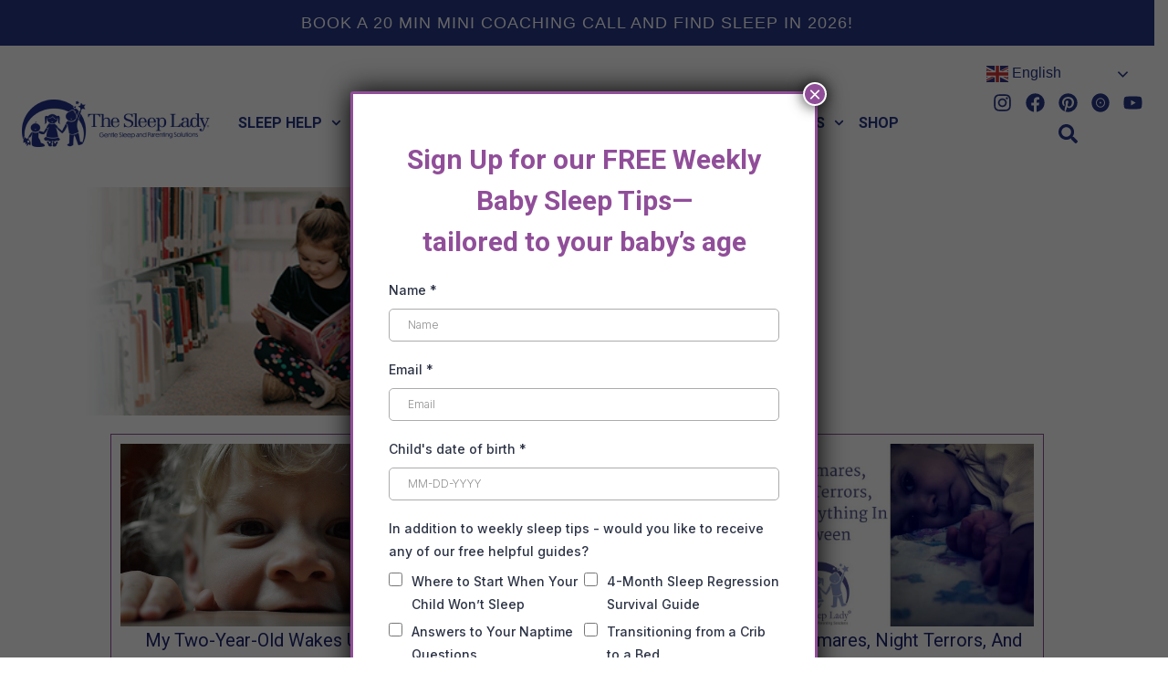

--- FILE ---
content_type: text/html; charset=UTF-8
request_url: https://sleeplady.com/tag/night-terrors/
body_size: 27811
content:
<!doctype html>
<html dir="ltr" lang="en-US" prefix="og: https://ogp.me/ns#">
<head>
	<meta charset="UTF-8">
	<meta name="viewport" content="width=device-width, initial-scale=1">
	<link rel="profile" href="https://gmpg.org/xfn/11">
	
		<!-- All in One SEO 4.8.7 - aioseo.com -->
	<meta name="robots" content="max-image-preview:large" />
	<link rel="canonical" href="https://sleeplady.com/tag/night-terrors/" />
	<meta name="generator" content="All in One SEO (AIOSEO) 4.8.7" />
		<script type="application/ld+json" class="aioseo-schema">
			{"@context":"https:\/\/schema.org","@graph":[{"@type":"BreadcrumbList","@id":"https:\/\/sleeplady.com\/tag\/night-terrors\/#breadcrumblist","itemListElement":[{"@type":"ListItem","@id":"https:\/\/sleeplady.com#listItem","position":1,"name":"Home","item":"https:\/\/sleeplady.com","nextItem":{"@type":"ListItem","@id":"https:\/\/sleeplady.com\/tag\/night-terrors\/#listItem","name":"night terrors"}},{"@type":"ListItem","@id":"https:\/\/sleeplady.com\/tag\/night-terrors\/#listItem","position":2,"name":"night terrors","previousItem":{"@type":"ListItem","@id":"https:\/\/sleeplady.com#listItem","name":"Home"}}]},{"@type":"CollectionPage","@id":"https:\/\/sleeplady.com\/tag\/night-terrors\/#collectionpage","url":"https:\/\/sleeplady.com\/tag\/night-terrors\/","name":"night terrors - The Sleep Lady","inLanguage":"en-US","isPartOf":{"@id":"https:\/\/sleeplady.com\/#website"},"breadcrumb":{"@id":"https:\/\/sleeplady.com\/tag\/night-terrors\/#breadcrumblist"}},{"@type":"Organization","@id":"https:\/\/sleeplady.com\/#organization","name":"The Sleep Lady","description":"Gentle Sleep and Parenting Solutions","url":"https:\/\/sleeplady.com\/","logo":{"@type":"ImageObject","url":"https:\/\/sleeplady.com\/wp-content\/uploads\/2025\/04\/logo_new.png","@id":"https:\/\/sleeplady.com\/tag\/night-terrors\/#organizationLogo","width":206,"height":52,"caption":"logo_new"},"image":{"@id":"https:\/\/sleeplady.com\/tag\/night-terrors\/#organizationLogo"}},{"@type":"WebSite","@id":"https:\/\/sleeplady.com\/#website","url":"https:\/\/sleeplady.com\/","name":"The Sleep Lady","description":"Gentle Sleep and Parenting Solutions","inLanguage":"en-US","publisher":{"@id":"https:\/\/sleeplady.com\/#organization"}}]}
		</script>
		<!-- All in One SEO -->


<!-- Google Tag Manager for WordPress by gtm4wp.com -->
<script data-cfasync="false" data-pagespeed-no-defer>
	var gtm4wp_datalayer_name = "dataLayer";
	var dataLayer = dataLayer || [];
</script>
<!-- End Google Tag Manager for WordPress by gtm4wp.com -->
	<!-- This site is optimized with the Yoast SEO plugin v26.0 - https://yoast.com/wordpress/plugins/seo/ -->
	<title>night terrors - The Sleep Lady</title>
	<link rel="canonical" href="https://sleeplady.com/tag/night-terrors/" />
	<meta property="og:locale" content="en_US" />
	<meta property="og:type" content="article" />
	<meta property="og:title" content="night terrors Archives - The Sleep Lady" />
	<meta property="og:url" content="https://sleeplady.com/tag/night-terrors/" />
	<meta property="og:site_name" content="The Sleep Lady" />
	<meta name="twitter:card" content="summary_large_image" />
	<script type="application/ld+json" class="yoast-schema-graph">{"@context":"https://schema.org","@graph":[{"@type":"CollectionPage","@id":"https://sleeplady.com/tag/night-terrors/","url":"https://sleeplady.com/tag/night-terrors/","name":"night terrors Archives - The Sleep Lady","isPartOf":{"@id":"https://sleeplady.com/#website"},"primaryImageOfPage":{"@id":"https://sleeplady.com/tag/night-terrors/#primaryimage"},"image":{"@id":"https://sleeplady.com/tag/night-terrors/#primaryimage"},"thumbnailUrl":"https://sleeplady.com/wp-content/uploads/2021/04/wakes-up-screaming-1.jpg","breadcrumb":{"@id":"https://sleeplady.com/tag/night-terrors/#breadcrumb"},"inLanguage":"en-US"},{"@type":"ImageObject","inLanguage":"en-US","@id":"https://sleeplady.com/tag/night-terrors/#primaryimage","url":"https://sleeplady.com/wp-content/uploads/2021/04/wakes-up-screaming-1.jpg","contentUrl":"https://sleeplady.com/wp-content/uploads/2021/04/wakes-up-screaming-1.jpg","width":1080,"height":1080,"caption":"It's ok to give reassurance when your child wakes up screaming. Be careful not to help them too much, though, or they'll expect that for every night waking."},{"@type":"BreadcrumbList","@id":"https://sleeplady.com/tag/night-terrors/#breadcrumb","itemListElement":[{"@type":"ListItem","position":1,"name":"Home","item":"https://sleeplady.com/"},{"@type":"ListItem","position":2,"name":"night terrors"}]},{"@type":"WebSite","@id":"https://sleeplady.com/#website","url":"https://sleeplady.com/","name":"The Sleep Lady","description":"Gentle Sleep and Parenting Solutions","publisher":{"@id":"https://sleeplady.com/#organization"},"potentialAction":[{"@type":"SearchAction","target":{"@type":"EntryPoint","urlTemplate":"https://sleeplady.com/?s={search_term_string}"},"query-input":{"@type":"PropertyValueSpecification","valueRequired":true,"valueName":"search_term_string"}}],"inLanguage":"en-US"},{"@type":"Organization","@id":"https://sleeplady.com/#organization","name":"The Sleep Lady","url":"https://sleeplady.com/","logo":{"@type":"ImageObject","inLanguage":"en-US","@id":"https://sleeplady.com/#/schema/logo/image/","url":"https://sleeplady.com/wp-content/uploads/2025/04/logo_new.png","contentUrl":"https://sleeplady.com/wp-content/uploads/2025/04/logo_new.png","width":206,"height":52,"caption":"The Sleep Lady"},"image":{"@id":"https://sleeplady.com/#/schema/logo/image/"}}]}</script>
	<!-- / Yoast SEO plugin. -->


<link rel='dns-prefetch' href='//scripts.mediavine.com' />
<link rel="alternate" type="application/rss+xml" title="The Sleep Lady &raquo; Feed" href="https://sleeplady.com/feed/" />
<link rel="alternate" type="application/rss+xml" title="The Sleep Lady &raquo; Comments Feed" href="https://sleeplady.com/comments/feed/" />
<link rel="alternate" type="application/rss+xml" title="The Sleep Lady &raquo; night terrors Tag Feed" href="https://sleeplady.com/tag/night-terrors/feed/" />
		<!-- This site uses the Google Analytics by MonsterInsights plugin v9.11.1 - Using Analytics tracking - https://www.monsterinsights.com/ -->
							<script src="//www.googletagmanager.com/gtag/js?id=G-3WZ13NLYP0"  data-cfasync="false" data-wpfc-render="false" async></script>
			<script data-cfasync="false" data-wpfc-render="false">
				var mi_version = '9.11.1';
				var mi_track_user = true;
				var mi_no_track_reason = '';
								var MonsterInsightsDefaultLocations = {"page_location":"https:\/\/sleeplady.com\/tag\/night-terrors\/"};
								if ( typeof MonsterInsightsPrivacyGuardFilter === 'function' ) {
					var MonsterInsightsLocations = (typeof MonsterInsightsExcludeQuery === 'object') ? MonsterInsightsPrivacyGuardFilter( MonsterInsightsExcludeQuery ) : MonsterInsightsPrivacyGuardFilter( MonsterInsightsDefaultLocations );
				} else {
					var MonsterInsightsLocations = (typeof MonsterInsightsExcludeQuery === 'object') ? MonsterInsightsExcludeQuery : MonsterInsightsDefaultLocations;
				}

								var disableStrs = [
										'ga-disable-G-3WZ13NLYP0',
									];

				/* Function to detect opted out users */
				function __gtagTrackerIsOptedOut() {
					for (var index = 0; index < disableStrs.length; index++) {
						if (document.cookie.indexOf(disableStrs[index] + '=true') > -1) {
							return true;
						}
					}

					return false;
				}

				/* Disable tracking if the opt-out cookie exists. */
				if (__gtagTrackerIsOptedOut()) {
					for (var index = 0; index < disableStrs.length; index++) {
						window[disableStrs[index]] = true;
					}
				}

				/* Opt-out function */
				function __gtagTrackerOptout() {
					for (var index = 0; index < disableStrs.length; index++) {
						document.cookie = disableStrs[index] + '=true; expires=Thu, 31 Dec 2099 23:59:59 UTC; path=/';
						window[disableStrs[index]] = true;
					}
				}

				if ('undefined' === typeof gaOptout) {
					function gaOptout() {
						__gtagTrackerOptout();
					}
				}
								window.dataLayer = window.dataLayer || [];

				window.MonsterInsightsDualTracker = {
					helpers: {},
					trackers: {},
				};
				if (mi_track_user) {
					function __gtagDataLayer() {
						dataLayer.push(arguments);
					}

					function __gtagTracker(type, name, parameters) {
						if (!parameters) {
							parameters = {};
						}

						if (parameters.send_to) {
							__gtagDataLayer.apply(null, arguments);
							return;
						}

						if (type === 'event') {
														parameters.send_to = monsterinsights_frontend.v4_id;
							var hookName = name;
							if (typeof parameters['event_category'] !== 'undefined') {
								hookName = parameters['event_category'] + ':' + name;
							}

							if (typeof MonsterInsightsDualTracker.trackers[hookName] !== 'undefined') {
								MonsterInsightsDualTracker.trackers[hookName](parameters);
							} else {
								__gtagDataLayer('event', name, parameters);
							}
							
						} else {
							__gtagDataLayer.apply(null, arguments);
						}
					}

					__gtagTracker('js', new Date());
					__gtagTracker('set', {
						'developer_id.dZGIzZG': true,
											});
					if ( MonsterInsightsLocations.page_location ) {
						__gtagTracker('set', MonsterInsightsLocations);
					}
										__gtagTracker('config', 'G-3WZ13NLYP0', {"forceSSL":"true","link_attribution":"true"} );
										window.gtag = __gtagTracker;										(function () {
						/* https://developers.google.com/analytics/devguides/collection/analyticsjs/ */
						/* ga and __gaTracker compatibility shim. */
						var noopfn = function () {
							return null;
						};
						var newtracker = function () {
							return new Tracker();
						};
						var Tracker = function () {
							return null;
						};
						var p = Tracker.prototype;
						p.get = noopfn;
						p.set = noopfn;
						p.send = function () {
							var args = Array.prototype.slice.call(arguments);
							args.unshift('send');
							__gaTracker.apply(null, args);
						};
						var __gaTracker = function () {
							var len = arguments.length;
							if (len === 0) {
								return;
							}
							var f = arguments[len - 1];
							if (typeof f !== 'object' || f === null || typeof f.hitCallback !== 'function') {
								if ('send' === arguments[0]) {
									var hitConverted, hitObject = false, action;
									if ('event' === arguments[1]) {
										if ('undefined' !== typeof arguments[3]) {
											hitObject = {
												'eventAction': arguments[3],
												'eventCategory': arguments[2],
												'eventLabel': arguments[4],
												'value': arguments[5] ? arguments[5] : 1,
											}
										}
									}
									if ('pageview' === arguments[1]) {
										if ('undefined' !== typeof arguments[2]) {
											hitObject = {
												'eventAction': 'page_view',
												'page_path': arguments[2],
											}
										}
									}
									if (typeof arguments[2] === 'object') {
										hitObject = arguments[2];
									}
									if (typeof arguments[5] === 'object') {
										Object.assign(hitObject, arguments[5]);
									}
									if ('undefined' !== typeof arguments[1].hitType) {
										hitObject = arguments[1];
										if ('pageview' === hitObject.hitType) {
											hitObject.eventAction = 'page_view';
										}
									}
									if (hitObject) {
										action = 'timing' === arguments[1].hitType ? 'timing_complete' : hitObject.eventAction;
										hitConverted = mapArgs(hitObject);
										__gtagTracker('event', action, hitConverted);
									}
								}
								return;
							}

							function mapArgs(args) {
								var arg, hit = {};
								var gaMap = {
									'eventCategory': 'event_category',
									'eventAction': 'event_action',
									'eventLabel': 'event_label',
									'eventValue': 'event_value',
									'nonInteraction': 'non_interaction',
									'timingCategory': 'event_category',
									'timingVar': 'name',
									'timingValue': 'value',
									'timingLabel': 'event_label',
									'page': 'page_path',
									'location': 'page_location',
									'title': 'page_title',
									'referrer' : 'page_referrer',
								};
								for (arg in args) {
																		if (!(!args.hasOwnProperty(arg) || !gaMap.hasOwnProperty(arg))) {
										hit[gaMap[arg]] = args[arg];
									} else {
										hit[arg] = args[arg];
									}
								}
								return hit;
							}

							try {
								f.hitCallback();
							} catch (ex) {
							}
						};
						__gaTracker.create = newtracker;
						__gaTracker.getByName = newtracker;
						__gaTracker.getAll = function () {
							return [];
						};
						__gaTracker.remove = noopfn;
						__gaTracker.loaded = true;
						window['__gaTracker'] = __gaTracker;
					})();
									} else {
										console.log("");
					(function () {
						function __gtagTracker() {
							return null;
						}

						window['__gtagTracker'] = __gtagTracker;
						window['gtag'] = __gtagTracker;
					})();
									}
			</script>
							<!-- / Google Analytics by MonsterInsights -->
		<style id='wp-img-auto-sizes-contain-inline-css'>
img:is([sizes=auto i],[sizes^="auto," i]){contain-intrinsic-size:3000px 1500px}
/*# sourceURL=wp-img-auto-sizes-contain-inline-css */
</style>
<link rel='stylesheet' id='sbi_styles-css' href='https://sleeplady.com/wp-content/plugins/instagram-feed/css/sbi-styles.min.css?ver=6.9.1' media='all' />
<style id='wp-emoji-styles-inline-css'>

	img.wp-smiley, img.emoji {
		display: inline !important;
		border: none !important;
		box-shadow: none !important;
		height: 1em !important;
		width: 1em !important;
		margin: 0 0.07em !important;
		vertical-align: -0.1em !important;
		background: none !important;
		padding: 0 !important;
	}
/*# sourceURL=wp-emoji-styles-inline-css */
</style>
<link rel='stylesheet' id='wp-block-library-css' href='https://sleeplady.com/wp-includes/css/dist/block-library/style.min.css?ver=6.9' media='all' />
<style id='global-styles-inline-css'>
:root{--wp--preset--aspect-ratio--square: 1;--wp--preset--aspect-ratio--4-3: 4/3;--wp--preset--aspect-ratio--3-4: 3/4;--wp--preset--aspect-ratio--3-2: 3/2;--wp--preset--aspect-ratio--2-3: 2/3;--wp--preset--aspect-ratio--16-9: 16/9;--wp--preset--aspect-ratio--9-16: 9/16;--wp--preset--color--black: #000000;--wp--preset--color--cyan-bluish-gray: #abb8c3;--wp--preset--color--white: #ffffff;--wp--preset--color--pale-pink: #f78da7;--wp--preset--color--vivid-red: #cf2e2e;--wp--preset--color--luminous-vivid-orange: #ff6900;--wp--preset--color--luminous-vivid-amber: #fcb900;--wp--preset--color--light-green-cyan: #7bdcb5;--wp--preset--color--vivid-green-cyan: #00d084;--wp--preset--color--pale-cyan-blue: #8ed1fc;--wp--preset--color--vivid-cyan-blue: #0693e3;--wp--preset--color--vivid-purple: #9b51e0;--wp--preset--gradient--vivid-cyan-blue-to-vivid-purple: linear-gradient(135deg,rgb(6,147,227) 0%,rgb(155,81,224) 100%);--wp--preset--gradient--light-green-cyan-to-vivid-green-cyan: linear-gradient(135deg,rgb(122,220,180) 0%,rgb(0,208,130) 100%);--wp--preset--gradient--luminous-vivid-amber-to-luminous-vivid-orange: linear-gradient(135deg,rgb(252,185,0) 0%,rgb(255,105,0) 100%);--wp--preset--gradient--luminous-vivid-orange-to-vivid-red: linear-gradient(135deg,rgb(255,105,0) 0%,rgb(207,46,46) 100%);--wp--preset--gradient--very-light-gray-to-cyan-bluish-gray: linear-gradient(135deg,rgb(238,238,238) 0%,rgb(169,184,195) 100%);--wp--preset--gradient--cool-to-warm-spectrum: linear-gradient(135deg,rgb(74,234,220) 0%,rgb(151,120,209) 20%,rgb(207,42,186) 40%,rgb(238,44,130) 60%,rgb(251,105,98) 80%,rgb(254,248,76) 100%);--wp--preset--gradient--blush-light-purple: linear-gradient(135deg,rgb(255,206,236) 0%,rgb(152,150,240) 100%);--wp--preset--gradient--blush-bordeaux: linear-gradient(135deg,rgb(254,205,165) 0%,rgb(254,45,45) 50%,rgb(107,0,62) 100%);--wp--preset--gradient--luminous-dusk: linear-gradient(135deg,rgb(255,203,112) 0%,rgb(199,81,192) 50%,rgb(65,88,208) 100%);--wp--preset--gradient--pale-ocean: linear-gradient(135deg,rgb(255,245,203) 0%,rgb(182,227,212) 50%,rgb(51,167,181) 100%);--wp--preset--gradient--electric-grass: linear-gradient(135deg,rgb(202,248,128) 0%,rgb(113,206,126) 100%);--wp--preset--gradient--midnight: linear-gradient(135deg,rgb(2,3,129) 0%,rgb(40,116,252) 100%);--wp--preset--font-size--small: 13px;--wp--preset--font-size--medium: 20px;--wp--preset--font-size--large: 36px;--wp--preset--font-size--x-large: 42px;--wp--preset--font-family--inter: "Inter", sans-serif;--wp--preset--font-family--cardo: Cardo;--wp--preset--spacing--20: 0.44rem;--wp--preset--spacing--30: 0.67rem;--wp--preset--spacing--40: 1rem;--wp--preset--spacing--50: 1.5rem;--wp--preset--spacing--60: 2.25rem;--wp--preset--spacing--70: 3.38rem;--wp--preset--spacing--80: 5.06rem;--wp--preset--shadow--natural: 6px 6px 9px rgba(0, 0, 0, 0.2);--wp--preset--shadow--deep: 12px 12px 50px rgba(0, 0, 0, 0.4);--wp--preset--shadow--sharp: 6px 6px 0px rgba(0, 0, 0, 0.2);--wp--preset--shadow--outlined: 6px 6px 0px -3px rgb(255, 255, 255), 6px 6px rgb(0, 0, 0);--wp--preset--shadow--crisp: 6px 6px 0px rgb(0, 0, 0);}:root { --wp--style--global--content-size: 800px;--wp--style--global--wide-size: 1200px; }:where(body) { margin: 0; }.wp-site-blocks > .alignleft { float: left; margin-right: 2em; }.wp-site-blocks > .alignright { float: right; margin-left: 2em; }.wp-site-blocks > .aligncenter { justify-content: center; margin-left: auto; margin-right: auto; }:where(.wp-site-blocks) > * { margin-block-start: 24px; margin-block-end: 0; }:where(.wp-site-blocks) > :first-child { margin-block-start: 0; }:where(.wp-site-blocks) > :last-child { margin-block-end: 0; }:root { --wp--style--block-gap: 24px; }:root :where(.is-layout-flow) > :first-child{margin-block-start: 0;}:root :where(.is-layout-flow) > :last-child{margin-block-end: 0;}:root :where(.is-layout-flow) > *{margin-block-start: 24px;margin-block-end: 0;}:root :where(.is-layout-constrained) > :first-child{margin-block-start: 0;}:root :where(.is-layout-constrained) > :last-child{margin-block-end: 0;}:root :where(.is-layout-constrained) > *{margin-block-start: 24px;margin-block-end: 0;}:root :where(.is-layout-flex){gap: 24px;}:root :where(.is-layout-grid){gap: 24px;}.is-layout-flow > .alignleft{float: left;margin-inline-start: 0;margin-inline-end: 2em;}.is-layout-flow > .alignright{float: right;margin-inline-start: 2em;margin-inline-end: 0;}.is-layout-flow > .aligncenter{margin-left: auto !important;margin-right: auto !important;}.is-layout-constrained > .alignleft{float: left;margin-inline-start: 0;margin-inline-end: 2em;}.is-layout-constrained > .alignright{float: right;margin-inline-start: 2em;margin-inline-end: 0;}.is-layout-constrained > .aligncenter{margin-left: auto !important;margin-right: auto !important;}.is-layout-constrained > :where(:not(.alignleft):not(.alignright):not(.alignfull)){max-width: var(--wp--style--global--content-size);margin-left: auto !important;margin-right: auto !important;}.is-layout-constrained > .alignwide{max-width: var(--wp--style--global--wide-size);}body .is-layout-flex{display: flex;}.is-layout-flex{flex-wrap: wrap;align-items: center;}.is-layout-flex > :is(*, div){margin: 0;}body .is-layout-grid{display: grid;}.is-layout-grid > :is(*, div){margin: 0;}body{padding-top: 0px;padding-right: 0px;padding-bottom: 0px;padding-left: 0px;}a:where(:not(.wp-element-button)){text-decoration: underline;}:root :where(.wp-element-button, .wp-block-button__link){background-color: #32373c;border-width: 0;color: #fff;font-family: inherit;font-size: inherit;font-style: inherit;font-weight: inherit;letter-spacing: inherit;line-height: inherit;padding-top: calc(0.667em + 2px);padding-right: calc(1.333em + 2px);padding-bottom: calc(0.667em + 2px);padding-left: calc(1.333em + 2px);text-decoration: none;text-transform: inherit;}.has-black-color{color: var(--wp--preset--color--black) !important;}.has-cyan-bluish-gray-color{color: var(--wp--preset--color--cyan-bluish-gray) !important;}.has-white-color{color: var(--wp--preset--color--white) !important;}.has-pale-pink-color{color: var(--wp--preset--color--pale-pink) !important;}.has-vivid-red-color{color: var(--wp--preset--color--vivid-red) !important;}.has-luminous-vivid-orange-color{color: var(--wp--preset--color--luminous-vivid-orange) !important;}.has-luminous-vivid-amber-color{color: var(--wp--preset--color--luminous-vivid-amber) !important;}.has-light-green-cyan-color{color: var(--wp--preset--color--light-green-cyan) !important;}.has-vivid-green-cyan-color{color: var(--wp--preset--color--vivid-green-cyan) !important;}.has-pale-cyan-blue-color{color: var(--wp--preset--color--pale-cyan-blue) !important;}.has-vivid-cyan-blue-color{color: var(--wp--preset--color--vivid-cyan-blue) !important;}.has-vivid-purple-color{color: var(--wp--preset--color--vivid-purple) !important;}.has-black-background-color{background-color: var(--wp--preset--color--black) !important;}.has-cyan-bluish-gray-background-color{background-color: var(--wp--preset--color--cyan-bluish-gray) !important;}.has-white-background-color{background-color: var(--wp--preset--color--white) !important;}.has-pale-pink-background-color{background-color: var(--wp--preset--color--pale-pink) !important;}.has-vivid-red-background-color{background-color: var(--wp--preset--color--vivid-red) !important;}.has-luminous-vivid-orange-background-color{background-color: var(--wp--preset--color--luminous-vivid-orange) !important;}.has-luminous-vivid-amber-background-color{background-color: var(--wp--preset--color--luminous-vivid-amber) !important;}.has-light-green-cyan-background-color{background-color: var(--wp--preset--color--light-green-cyan) !important;}.has-vivid-green-cyan-background-color{background-color: var(--wp--preset--color--vivid-green-cyan) !important;}.has-pale-cyan-blue-background-color{background-color: var(--wp--preset--color--pale-cyan-blue) !important;}.has-vivid-cyan-blue-background-color{background-color: var(--wp--preset--color--vivid-cyan-blue) !important;}.has-vivid-purple-background-color{background-color: var(--wp--preset--color--vivid-purple) !important;}.has-black-border-color{border-color: var(--wp--preset--color--black) !important;}.has-cyan-bluish-gray-border-color{border-color: var(--wp--preset--color--cyan-bluish-gray) !important;}.has-white-border-color{border-color: var(--wp--preset--color--white) !important;}.has-pale-pink-border-color{border-color: var(--wp--preset--color--pale-pink) !important;}.has-vivid-red-border-color{border-color: var(--wp--preset--color--vivid-red) !important;}.has-luminous-vivid-orange-border-color{border-color: var(--wp--preset--color--luminous-vivid-orange) !important;}.has-luminous-vivid-amber-border-color{border-color: var(--wp--preset--color--luminous-vivid-amber) !important;}.has-light-green-cyan-border-color{border-color: var(--wp--preset--color--light-green-cyan) !important;}.has-vivid-green-cyan-border-color{border-color: var(--wp--preset--color--vivid-green-cyan) !important;}.has-pale-cyan-blue-border-color{border-color: var(--wp--preset--color--pale-cyan-blue) !important;}.has-vivid-cyan-blue-border-color{border-color: var(--wp--preset--color--vivid-cyan-blue) !important;}.has-vivid-purple-border-color{border-color: var(--wp--preset--color--vivid-purple) !important;}.has-vivid-cyan-blue-to-vivid-purple-gradient-background{background: var(--wp--preset--gradient--vivid-cyan-blue-to-vivid-purple) !important;}.has-light-green-cyan-to-vivid-green-cyan-gradient-background{background: var(--wp--preset--gradient--light-green-cyan-to-vivid-green-cyan) !important;}.has-luminous-vivid-amber-to-luminous-vivid-orange-gradient-background{background: var(--wp--preset--gradient--luminous-vivid-amber-to-luminous-vivid-orange) !important;}.has-luminous-vivid-orange-to-vivid-red-gradient-background{background: var(--wp--preset--gradient--luminous-vivid-orange-to-vivid-red) !important;}.has-very-light-gray-to-cyan-bluish-gray-gradient-background{background: var(--wp--preset--gradient--very-light-gray-to-cyan-bluish-gray) !important;}.has-cool-to-warm-spectrum-gradient-background{background: var(--wp--preset--gradient--cool-to-warm-spectrum) !important;}.has-blush-light-purple-gradient-background{background: var(--wp--preset--gradient--blush-light-purple) !important;}.has-blush-bordeaux-gradient-background{background: var(--wp--preset--gradient--blush-bordeaux) !important;}.has-luminous-dusk-gradient-background{background: var(--wp--preset--gradient--luminous-dusk) !important;}.has-pale-ocean-gradient-background{background: var(--wp--preset--gradient--pale-ocean) !important;}.has-electric-grass-gradient-background{background: var(--wp--preset--gradient--electric-grass) !important;}.has-midnight-gradient-background{background: var(--wp--preset--gradient--midnight) !important;}.has-small-font-size{font-size: var(--wp--preset--font-size--small) !important;}.has-medium-font-size{font-size: var(--wp--preset--font-size--medium) !important;}.has-large-font-size{font-size: var(--wp--preset--font-size--large) !important;}.has-x-large-font-size{font-size: var(--wp--preset--font-size--x-large) !important;}.has-inter-font-family{font-family: var(--wp--preset--font-family--inter) !important;}.has-cardo-font-family{font-family: var(--wp--preset--font-family--cardo) !important;}
/*# sourceURL=global-styles-inline-css */
</style>

<link rel='stylesheet' id='wp-components-css' href='https://sleeplady.com/wp-includes/css/dist/components/style.min.css?ver=6.9' media='all' />
<link rel='stylesheet' id='wp-preferences-css' href='https://sleeplady.com/wp-includes/css/dist/preferences/style.min.css?ver=6.9' media='all' />
<link rel='stylesheet' id='wp-block-editor-css' href='https://sleeplady.com/wp-includes/css/dist/block-editor/style.min.css?ver=6.9' media='all' />
<link rel='stylesheet' id='popup-maker-block-library-style-css' href='https://sleeplady.com/wp-content/plugins/popup-maker/dist/packages/block-library-style.css?ver=dbea705cfafe089d65f1' media='all' />
<link rel='stylesheet' id='lasso-live-css' href='https://sleeplady.com/wp-content/plugins/lasso/admin/assets/css/lasso-live.min.css?ver=1768471594' media='all' />
<link rel='stylesheet' id='lasso-table-frontend-css' href='https://sleeplady.com/wp-content/plugins/lasso/admin/assets/css/lasso-table-frontend.min.css?ver=1768471594' media='all' />
<link rel='stylesheet' id='searchandfilter-css' href='https://sleeplady.com/wp-content/plugins/search-filter/style.css?ver=1' media='all' />
<style id='smart-cta-toc-inline-inline-css'>
.smart-toc{border:1px solid #e5e7eb;border-radius:.75rem;padding:1rem;margin:1rem 0;background:#fff}.smart-toc-title{font-weight:700;margin:0 0 .5rem 0}.smart-toc ul{margin:0;padding-left:1.25rem;list-style:disc}.smart-cta{border:2px solid #0ea5e9;border-radius:1rem;padding:1.25rem;margin:1.5rem 0;background:#f0f9ff;background-size:cover;background-position:center;background-repeat:no-repeat;color:#0b1220;position:relative;overflow:hidden;min-height:120px}.smart-cta h3{margin-top:0}.smart-cta .cta-text{max-width:65ch}.smart-cta .cta-actions{margin-top:.75rem}.smart-cta .cta-button{display:inline-block;padding:.6rem 1rem;border-radius:.5rem;text-decoration:none;background:#0ea5e9;color:#fff}.smart-cta .cta-button:hover{filter:brightness(0.95)}.smart-share{display:flex;flex-wrap:wrap;gap:.5rem;align-items:center;margin:.75rem 0 1.25rem}.smart-share .label{font-weight:600;margin-right:.25rem}.smart-share a{display:inline-block;padding:.4rem .6rem;border:1px solid #e5e7eb;border-radius:.5rem;text-decoration:none}.smart-share a:hover{filter:brightness(0.95)}
/*# sourceURL=smart-cta-toc-inline-inline-css */
</style>
<link rel='stylesheet' id='woocommerce-layout-css' href='https://sleeplady.com/wp-content/plugins/woocommerce/assets/css/woocommerce-layout.css?ver=10.4.3' media='all' />
<link rel='stylesheet' id='woocommerce-smallscreen-css' href='https://sleeplady.com/wp-content/plugins/woocommerce/assets/css/woocommerce-smallscreen.css?ver=10.4.3' media='only screen and (max-width: 768px)' />
<link rel='stylesheet' id='woocommerce-general-css' href='https://sleeplady.com/wp-content/plugins/woocommerce/assets/css/woocommerce.css?ver=10.4.3' media='all' />
<style id='woocommerce-inline-inline-css'>
.woocommerce form .form-row .required { visibility: visible; }
/*# sourceURL=woocommerce-inline-inline-css */
</style>
<link rel='stylesheet' id='ivory-search-styles-css' href='https://sleeplady.com/wp-content/plugins/add-search-to-menu/public/css/ivory-search.min.css?ver=5.5.11' media='all' />
<link rel='stylesheet' id='parent-style-css' href='https://sleeplady.com/wp-content/themes/hello-elementor/style.css?ver=6.9' media='all' />
<link rel='stylesheet' id='child-style-css' href='https://sleeplady.com/wp-content/themes/sleep-lady/style.css?ver=6.9' media='all' />
<link rel='stylesheet' id='hello-elementor-css' href='https://sleeplady.com/wp-content/themes/hello-elementor/assets/css/reset.css?ver=3.4.4' media='all' />
<link rel='stylesheet' id='hello-elementor-theme-style-css' href='https://sleeplady.com/wp-content/themes/hello-elementor/assets/css/theme.css?ver=3.4.4' media='all' />
<link rel='stylesheet' id='hello-elementor-header-footer-css' href='https://sleeplady.com/wp-content/themes/hello-elementor/assets/css/header-footer.css?ver=3.4.4' media='all' />
<link rel='stylesheet' id='elementor-frontend-css' href='https://sleeplady.com/wp-content/uploads/elementor/css/custom-frontend.min.css?ver=1768471628' media='all' />
<link rel='stylesheet' id='elementor-post-6-css' href='https://sleeplady.com/wp-content/uploads/elementor/css/post-6.css?ver=1768471629' media='all' />
<link rel='stylesheet' id='widget-heading-css' href='https://sleeplady.com/wp-content/plugins/elementor/assets/css/widget-heading.min.css?ver=3.32.3' media='all' />
<link rel='stylesheet' id='widget-image-css' href='https://sleeplady.com/wp-content/plugins/elementor/assets/css/widget-image.min.css?ver=3.32.3' media='all' />
<link rel='stylesheet' id='widget-nav-menu-css' href='https://sleeplady.com/wp-content/uploads/elementor/css/custom-pro-widget-nav-menu.min.css?ver=1768471628' media='all' />
<link rel='stylesheet' id='widget-social-icons-css' href='https://sleeplady.com/wp-content/plugins/elementor/assets/css/widget-social-icons.min.css?ver=3.32.3' media='all' />
<link rel='stylesheet' id='e-apple-webkit-css' href='https://sleeplady.com/wp-content/uploads/elementor/css/custom-apple-webkit.min.css?ver=1768471628' media='all' />
<link rel='stylesheet' id='widget-off-canvas-css' href='https://sleeplady.com/wp-content/plugins/elementor-pro/assets/css/widget-off-canvas.min.css?ver=3.32.2' media='all' />
<link rel='stylesheet' id='widget-divider-css' href='https://sleeplady.com/wp-content/plugins/elementor/assets/css/widget-divider.min.css?ver=3.32.3' media='all' />
<link rel='stylesheet' id='widget-loop-common-css' href='https://sleeplady.com/wp-content/plugins/elementor-pro/assets/css/widget-loop-common.min.css?ver=3.32.2' media='all' />
<link rel='stylesheet' id='widget-loop-grid-css' href='https://sleeplady.com/wp-content/uploads/elementor/css/custom-pro-widget-loop-grid.min.css?ver=1768471628' media='all' />
<link rel='stylesheet' id='sbistyles-css' href='https://sleeplady.com/wp-content/plugins/instagram-feed/css/sbi-styles.min.css?ver=6.9.1' media='all' />
<link rel='stylesheet' id='elementor-post-116-css' href='https://sleeplady.com/wp-content/uploads/elementor/css/post-116.css?ver=1768471629' media='all' />
<link rel='stylesheet' id='elementor-post-355-css' href='https://sleeplady.com/wp-content/uploads/elementor/css/post-355.css?ver=1768471629' media='all' />
<link rel='stylesheet' id='elementor-post-134995-css' href='https://sleeplady.com/wp-content/uploads/elementor/css/post-134995.css?ver=1768471629' media='all' />
<link rel='stylesheet' id='popup-maker-site-css' href='//sleeplady.com/wp-content/uploads/pum/pum-site-styles.css?generated=1755742984&#038;ver=1.21.4' media='all' />
<link rel='stylesheet' id='select2-css' href='https://sleeplady.com/wp-content/plugins/woocommerce/assets/css/select2.css?ver=10.4.3' media='all' />
<link rel='stylesheet' id='elementor-gf-roboto-css' href='https://fonts.googleapis.com/css?family=Roboto:100,100italic,200,200italic,300,300italic,400,400italic,500,500italic,600,600italic,700,700italic,800,800italic,900,900italic&#038;display=auto' media='all' />
<link rel='stylesheet' id='elementor-gf-raleway-css' href='https://fonts.googleapis.com/css?family=Raleway:100,100italic,200,200italic,300,300italic,400,400italic,500,500italic,600,600italic,700,700italic,800,800italic,900,900italic&#038;display=auto' media='all' />
<script src="https://sleeplady.com/wp-includes/js/jquery/jquery.min.js?ver=3.7.1" id="jquery-core-js"></script>
<script src="https://sleeplady.com/wp-includes/js/jquery/jquery-migrate.min.js?ver=3.4.1" id="jquery-migrate-js"></script>
<script src="https://sleeplady.com/wp-content/plugins/google-analytics-for-wordpress/assets/js/frontend-gtag.min.js?ver=9.11.1" id="monsterinsights-frontend-script-js" async data-wp-strategy="async"></script>
<script data-cfasync="false" data-wpfc-render="false" id='monsterinsights-frontend-script-js-extra'>var monsterinsights_frontend = {"js_events_tracking":"true","download_extensions":"doc,pdf,ppt,zip,xls,docx,pptx,xlsx","inbound_paths":"[{\"path\":\"\\\/go\\\/\",\"label\":\"affiliate\"},{\"path\":\"\\\/recommend\\\/\",\"label\":\"affiliate\"}]","home_url":"https:\/\/sleeplady.com","hash_tracking":"false","v4_id":"G-3WZ13NLYP0"};</script>
<script async="async" fetchpriority="high" data-noptimize="1" data-cfasync="false" src="https://scripts.mediavine.com/tags/sleep-lady.js?ver=6.9" id="mv-script-wrapper-js"></script>
<script src="https://sleeplady.com/wp-content/plugins/woocommerce/assets/js/jquery-blockui/jquery.blockUI.min.js?ver=2.7.0-wc.10.4.3" id="wc-jquery-blockui-js" defer data-wp-strategy="defer"></script>
<script id="wc-add-to-cart-js-extra">
var wc_add_to_cart_params = {"ajax_url":"/wp-admin/admin-ajax.php","wc_ajax_url":"/?wc-ajax=%%endpoint%%","i18n_view_cart":"View cart","cart_url":"https://sleeplady.com/cart/","is_cart":"","cart_redirect_after_add":"no"};
//# sourceURL=wc-add-to-cart-js-extra
</script>
<script src="https://sleeplady.com/wp-content/plugins/woocommerce/assets/js/frontend/add-to-cart.min.js?ver=10.4.3" id="wc-add-to-cart-js" defer data-wp-strategy="defer"></script>
<script src="https://sleeplady.com/wp-content/plugins/woocommerce/assets/js/js-cookie/js.cookie.min.js?ver=2.1.4-wc.10.4.3" id="wc-js-cookie-js" defer data-wp-strategy="defer"></script>
<script id="woocommerce-js-extra">
var woocommerce_params = {"ajax_url":"/wp-admin/admin-ajax.php","wc_ajax_url":"/?wc-ajax=%%endpoint%%","i18n_password_show":"Show password","i18n_password_hide":"Hide password"};
//# sourceURL=woocommerce-js-extra
</script>
<script src="https://sleeplady.com/wp-content/plugins/woocommerce/assets/js/frontend/woocommerce.min.js?ver=10.4.3" id="woocommerce-js" defer data-wp-strategy="defer"></script>
<script src="https://sleeplady.com/wp-content/plugins/woocommerce/assets/js/selectWoo/selectWoo.full.min.js?ver=1.0.9-wc.10.4.3" id="selectWoo-js" defer data-wp-strategy="defer"></script>
<link rel="https://api.w.org/" href="https://sleeplady.com/wp-json/" /><link rel="alternate" title="JSON" type="application/json" href="https://sleeplady.com/wp-json/wp/v2/tags/252" /><link rel="EditURI" type="application/rsd+xml" title="RSD" href="https://sleeplady.com/xmlrpc.php?rsd" />
<meta name="generator" content="WordPress 6.9" />
<meta name="generator" content="WooCommerce 10.4.3" />
<style type="text/css">
			:root{
				--lasso-main: black !important;
				--lasso-title: black !important;
				--lasso-button: #22BAA0 !important;
				--lasso-secondary-button: #22BAA0 !important;
				--lasso-button-text: white !important;
				--lasso-background: white !important;
				--lasso-pros: #22BAA0 !important;
				--lasso-cons: #E06470 !important;
			}
			
			
		</style>
			<script type="text/javascript">
				// Notice how this gets configured before we load Font Awesome
				let lassoFontAwesomeJS = "" == 1
				// console.log("lassoFontAwesomeJS", lassoFontAwesomeJS)
				window.FontAwesomeConfig = { autoReplaceSvg: lassoFontAwesomeJS }
			</script>
		
<!-- Google Tag Manager for WordPress by gtm4wp.com -->
<!-- GTM Container placement set to off -->
<script data-cfasync="false" data-pagespeed-no-defer>
	var dataLayer_content = {"pagePostType":"post","pagePostType2":"tag-post"};
	dataLayer.push( dataLayer_content );
</script>
<script data-cfasync="false" data-pagespeed-no-defer>
	console.warn && console.warn("[GTM4WP] Google Tag Manager container code placement set to OFF !!!");
	console.warn && console.warn("[GTM4WP] Data layer codes are active but GTM container must be loaded using custom coding !!!");
</script>
<!-- End Google Tag Manager for WordPress by gtm4wp.com --><style type="text/css" id="tve_global_variables">:root{--tcb-color-0:rgb(29, 37, 113);--tcb-color-0-h:234;--tcb-color-0-s:59%;--tcb-color-0-l:27%;--tcb-color-0-a:1;--tcb-background-author-image:url(https://secure.gravatar.com/avatar/1ec68b382efedad1319ec2ff11a4c4d6a926aa2ea841a3e0a9ff983e4959b44d?s=256&d=mm&r=g);--tcb-background-user-image:url();--tcb-background-featured-image-thumbnail:url(https://sleeplady.com/wp-content/uploads/2021/04/wakes-up-screaming-1.jpg);--tcb-background-custom-field-acf_call_to_action_background:url(https://sleeplady.com/wp-content/uploads/2013/03/toddler-sleep-problem.webp);}</style>	<noscript><style>.woocommerce-product-gallery{ opacity: 1 !important; }</style></noscript>
	<meta name="generator" content="Elementor 3.32.3; features: e_font_icon_svg, additional_custom_breakpoints; settings: css_print_method-external, google_font-enabled, font_display-auto">
<style type="text/css" id="filter-everything-inline-css">.wpc-orderby-select{width:100%}.wpc-filters-open-button-container{display:none}.wpc-debug-message{padding:16px;font-size:14px;border:1px dashed #ccc;margin-bottom:20px}.wpc-debug-title{visibility:hidden}.wpc-button-inner,.wpc-chip-content{display:flex;align-items:center}.wpc-icon-html-wrapper{position:relative;margin-right:10px;top:2px}.wpc-icon-html-wrapper span{display:block;height:1px;width:18px;border-radius:3px;background:#2c2d33;margin-bottom:4px;position:relative}span.wpc-icon-line-1:after,span.wpc-icon-line-2:after,span.wpc-icon-line-3:after{content:"";display:block;width:3px;height:3px;border:1px solid #2c2d33;background-color:#fff;position:absolute;top:-2px;box-sizing:content-box}span.wpc-icon-line-3:after{border-radius:50%;left:2px}span.wpc-icon-line-1:after{border-radius:50%;left:5px}span.wpc-icon-line-2:after{border-radius:50%;left:12px}body .wpc-filters-open-button-container a.wpc-filters-open-widget,body .wpc-filters-open-button-container a.wpc-open-close-filters-button{display:inline-block;text-align:left;border:1px solid #2c2d33;border-radius:2px;line-height:1.5;padding:7px 12px;background-color:transparent;color:#2c2d33;box-sizing:border-box;text-decoration:none!important;font-weight:400;transition:none;position:relative}@media screen and (max-width:768px){.wpc_show_bottom_widget .wpc-filters-open-button-container,.wpc_show_open_close_button .wpc-filters-open-button-container{display:block}.wpc_show_bottom_widget .wpc-filters-open-button-container{margin-top:1em;margin-bottom:1em}}</style>
			<style>
				.e-con.e-parent:nth-of-type(n+4):not(.e-lazyloaded):not(.e-no-lazyload),
				.e-con.e-parent:nth-of-type(n+4):not(.e-lazyloaded):not(.e-no-lazyload) * {
					background-image: none !important;
				}
				@media screen and (max-height: 1024px) {
					.e-con.e-parent:nth-of-type(n+3):not(.e-lazyloaded):not(.e-no-lazyload),
					.e-con.e-parent:nth-of-type(n+3):not(.e-lazyloaded):not(.e-no-lazyload) * {
						background-image: none !important;
					}
				}
				@media screen and (max-height: 640px) {
					.e-con.e-parent:nth-of-type(n+2):not(.e-lazyloaded):not(.e-no-lazyload),
					.e-con.e-parent:nth-of-type(n+2):not(.e-lazyloaded):not(.e-no-lazyload) * {
						background-image: none !important;
					}
				}
			</style>
			<style class='wp-fonts-local'>
@font-face{font-family:Inter;font-style:normal;font-weight:300 900;font-display:fallback;src:url('https://sleeplady.com/wp-content/plugins/woocommerce/assets/fonts/Inter-VariableFont_slnt,wght.woff2') format('woff2');font-stretch:normal;}
@font-face{font-family:Cardo;font-style:normal;font-weight:400;font-display:fallback;src:url('https://sleeplady.com/wp-content/plugins/woocommerce/assets/fonts/cardo_normal_400.woff2') format('woff2');}
</style>
<style type="text/css" id="thrive-default-styles"></style>		<style id="wp-custom-css">
			/* post blurb */

.blurb-col {
    text-align: center;
    padding-bottom: 30px;
    font-weight: bold;
	    margin: auto;
    text-align: center;
}

.blurb {
    margin: auto;
    text-align: center;
}


/* Table of Contents */

h2#crib-bumpers-may-be-banned-in-2022 {
    text-align: left !important;
}

.bg-sleep-help {
    background: url(https://sleeplady.com/wp-content/uploads/2025/08/SLEEPHELP456.jpg)
}

.smart-toc-title {
    display: none;
}

nav.smart-toc {
    margin-top: -65px !important;
    width: 80%;
    margin: auto;
}

.smart-toc a {
    color: #1d2571;
    text-transform: uppercase;
    font-size: 20px;
}

.smart-toc ul li {
    list-style: none;
    padding-left: 0 !important;
	 padding: 10px 0;
    border-bottom: 1px solid #eee;
}

.smart-cta .cta-button{
	  background: #904e99;
    font-weight: bold;
}

.smart-cta h3 {
    color: #904e99;
}

.smart-cta {
	border: 2px solid #904e99;}


.mt-4.mb-4.p-4_5.pb-5.bg-repeat-no.bg-pos-bottom-right.bg-size-cover {
    background-size: cover !important;
    background-repeat: no-repeat;
    padding: 3rem 1rem;
}

.smart-share {
    padding-bottom: 20px;
}

figcaption.wp-element-caption {
    text-align: center;
}

a.button.font-roboto.text-uppercase.pl-5.pr-5.pt-3.pb-3.font-weight-bold.md-w-full {
    background: var(--e-global-color-secondary);
    padding: 13px 25px;
    color: #fff;
    border-radius: 5px;
    text-transform: uppercase;
    font-size: 14px;
    font-weight: bold;
}

ol.wp-block-list {
    padding-bottom: 15px;
}

.single-post h2,
.single-post h3{
    padding-top: 15px;
    padding-bottom: 10px;
    font-weight: bold;
	  text-align: left !important;
}

.privacy-text h2 {
    padding-bottom: 10px;
    font-weight: 600;
}

.privacy-text p {
    padding-bottom: 30px;
}

.privacy-text h3 {
    font-weight: 600;
}

.privacy-text ul {
    margin-top: -25px;
	 padding-bottom: 20px;
}

ul.list-normal li {
    padding-bottom: 10px;
}

.cs-list-wrapper img {
    max-width: 22px !important;
    width: 22px !important;
}

.entry-title{
	display:none !important;
}

a.elementor-post__read-more {
    background: var(--e-global-color-secondary);
    color: #fff !important;
    padding: 10px 15px;
    border-radius: 5px;
}

nav.elementor-pagination {
    margin-top: 20px;
}

img{
	margin: auto !important;
}

form.searchandfilter {
    margin: auto !important;
    text-align: center;
}

.searchandfilter select {
    padding: 1rem 2rem !important;
}

/* fullwidth btn */

.fullw-btn a.elementor-button.elementor-button-link.elementor-size-sm {
    width: 100%;
}


/* FOOTER */

ul.footer {
    padding: 0 !important;
  
}
li.footer-start {
    padding-left: 0 !important;
}

ul.footer li {
    list-style: none;
    display: inline;
    border-right: 1px solid #fff;
    padding: 0 18px 0 18px;
}


li.footer-end {
    padding-right: 0 !important;
}



.margin-zero h3 {
	    margin-block-start: 0 !important;
}

/*HEADER HIDE */

.page-id-128212 header#site-header {
    display: none;
}

@media only screen and (max-width: 600px) {

form.searchandfilter ul {
	padding-inline-start: 0 }

.searchandfilter li {
	margin-bottom: 10px;
	width: 80%;
}

}
@media (max-width: 768px){
	.elementor-13 .elementor-element.elementor-element-bcccf37{
		min-height: auto !important;
	}
}
.sale-banner{
	  position: absolute;
    left: 0px;
    margin-left: -2rem !important;
    margin-top: -2rem !important;
}
		</style>
					<style type="text/css">
					</style>
					<style type="text/css">
					.is-form-id-135160 .is-search-submit:focus,
			.is-form-id-135160 .is-search-submit:hover,
			.is-form-id-135160 .is-search-submit,
            .is-form-id-135160 .is-search-icon {
			            background-color: #1d2571 !important;            			}
            			</style>
		<link rel='stylesheet' id='wc-blocks-style-css' href='https://sleeplady.com/wp-content/plugins/woocommerce/assets/client/blocks/wc-blocks.css?ver=wc-10.4.3' media='all' />
<link rel='stylesheet' id='smash-balloon-editor-css-css' href='https://sleeplady.com/wp-content/plugins/thrive-leads/tcb/inc/smash-balloon/css/main.css?ver=6.9' media='' />
</head>
<!-- Google Tag Manager -->
<script>(function(w,d,s,l,i){w[l]=w[l]||[];w[l].push({'gtm.start':
new Date().getTime(),event:'gtm.js'});var f=d.getElementsByTagName(s)[0],
j=d.createElement(s),dl=l!='dataLayer'?'&l='+l:'';j.async=true;j.src=
'https://www.googletagmanager.com/gtm.js?id='+i+dl;f.parentNode.insertBefore(j,f);
})(window,document,'script','dataLayer','GTM-MF4Q83QW');</script>
<!-- End Google Tag Manager -->
	
<body class="archive tag tag-night-terrors tag-252 wp-custom-logo wp-embed-responsive wp-theme-hello-elementor wp-child-theme-sleep-lady theme-hello-elementor lasso-v347 woocommerce-no-js hello-elementor hello-elementor-default elementor-page-134995 elementor-default elementor-template-full-width elementor-kit-6">
	
<!-- Google Tag Manager (noscript) -->
<noscript><iframe src="https://www.googletagmanager.com/ns.html?id=GTM-MF4Q83QW"
height="0" width="0" style="display:none;visibility:hidden"></iframe></noscript>
<!-- End Google Tag Manager (noscript) -->


<a class="skip-link screen-reader-text" href="#content">Skip to content</a>

		<header data-elementor-type="header" data-elementor-id="116" class="elementor elementor-116 elementor-location-header" data-elementor-post-type="elementor_library">
			<div class="elementor-element elementor-element-62f38d4 e-con-full e-flex e-con e-parent" data-id="62f38d4" data-element_type="container" data-settings="{&quot;background_background&quot;:&quot;classic&quot;}">
		<div class="elementor-element elementor-element-63a6501 e-con-full e-flex e-con e-child" data-id="63a6501" data-element_type="container">
				<div class="elementor-element elementor-element-b7f6b16 elementor-widget elementor-widget-heading" data-id="b7f6b16" data-element_type="widget" data-widget_type="heading.default">
				<div class="elementor-widget-container">
					<p class="elementor-heading-title elementor-size-default"><a href="https://sleeplady.com/book-a-sleep-coaching-call/">Book a 20 min mini coaching call and find sleep in 2026! </a></p>				</div>
				</div>
				</div>
				</div>
		<div class="elementor-element elementor-element-96e18e7 elementor-hidden-tablet_extra elementor-hidden-tablet elementor-hidden-mobile e-flex e-con-boxed e-con e-parent" data-id="96e18e7" data-element_type="container">
					<div class="e-con-inner">
		<div class="elementor-element elementor-element-7fd97b1 e-con-full e-flex e-con e-child" data-id="7fd97b1" data-element_type="container">
				<div class="elementor-element elementor-element-93611cf elementor-widget elementor-widget-theme-site-logo elementor-widget-image" data-id="93611cf" data-element_type="widget" data-widget_type="theme-site-logo.default">
				<div class="elementor-widget-container">
											<a href="https://sleeplady.com">
			<img width="206" height="52" src="https://sleeplady.com/wp-content/uploads/2025/04/logo_new.png" class="attachment-full size-full wp-image-126" alt="logo_new" />				</a>
											</div>
				</div>
				</div>
		<div class="elementor-element elementor-element-a233649 e-con-full e-flex e-con e-child" data-id="a233649" data-element_type="container">
				<div class="elementor-element elementor-element-01691e6 elementor-nav-menu--dropdown-tablet elementor-nav-menu__text-align-aside elementor-nav-menu--toggle elementor-nav-menu--burger elementor-widget elementor-widget-nav-menu" data-id="01691e6" data-element_type="widget" data-settings="{&quot;submenu_icon&quot;:{&quot;value&quot;:&quot;&lt;svg aria-hidden=\&quot;true\&quot; class=\&quot;fa-svg-chevron-down e-font-icon-svg e-fas-chevron-down\&quot; viewBox=\&quot;0 0 448 512\&quot; xmlns=\&quot;http:\/\/www.w3.org\/2000\/svg\&quot;&gt;&lt;path d=\&quot;M207.029 381.476L12.686 187.132c-9.373-9.373-9.373-24.569 0-33.941l22.667-22.667c9.357-9.357 24.522-9.375 33.901-.04L224 284.505l154.745-154.021c9.379-9.335 24.544-9.317 33.901.04l22.667 22.667c9.373 9.373 9.373 24.569 0 33.941L240.971 381.476c-9.373 9.372-24.569 9.372-33.942 0z\&quot;&gt;&lt;\/path&gt;&lt;\/svg&gt;&quot;,&quot;library&quot;:&quot;fa-solid&quot;},&quot;layout&quot;:&quot;horizontal&quot;,&quot;toggle&quot;:&quot;burger&quot;}" data-widget_type="nav-menu.default">
				<div class="elementor-widget-container">
								<nav aria-label="Menu" class="elementor-nav-menu--main elementor-nav-menu__container elementor-nav-menu--layout-horizontal e--pointer-underline e--animation-fade">
				<ul id="menu-1-01691e6" class="elementor-nav-menu"><li class="menu-item menu-item-type-custom menu-item-object-custom menu-item-has-children menu-item-32"><a href="#" class="elementor-item elementor-item-anchor">Sleep Help</a>
<ul class="sub-menu elementor-nav-menu--dropdown">
	<li class="menu-item menu-item-type-custom menu-item-object-custom menu-item-128814"><a href="https://sleeplady.com/book-a-sleep-coaching-call/" class="elementor-sub-item">Book a Sleep Coaching Call</a></li>
	<li class="menu-item menu-item-type-post_type menu-item-object-page menu-item-36"><a href="https://sleeplady.com/newborn-packages/" class="elementor-sub-item">Newborn Sleep Packages</a></li>
	<li class="menu-item menu-item-type-post_type menu-item-object-page menu-item-35"><a href="https://sleeplady.com/6-months-6-years-packages/" class="elementor-sub-item">6mo – 6yrs Sleep Packages</a></li>
	<li class="menu-item menu-item-type-post_type menu-item-object-page menu-item-34"><a href="https://sleeplady.com/dream-team/" class="elementor-sub-item">Choose a Sleep Coach</a></li>
</ul>
</li>
<li class="menu-item menu-item-type-custom menu-item-object-custom menu-item-has-children menu-item-128209"><a href="/potty-trainings/" class="elementor-item">POTTY HELP</a>
<ul class="sub-menu elementor-nav-menu--dropdown">
	<li class="menu-item menu-item-type-custom menu-item-object-custom menu-item-128211"><a target="_blank" href="https://link.sleeplady.com/widget/bookings/minicoaching-potty" class="elementor-sub-item">Book a Potty Coaching Call</a></li>
	<li class="menu-item menu-item-type-post_type menu-item-object-page menu-item-128818"><a href="https://sleeplady.com/potty-training-packages/" class="elementor-sub-item">Potty Training Packages</a></li>
	<li class="menu-item menu-item-type-custom menu-item-object-custom menu-item-128242"><a href="/potty-trainings/" class="elementor-sub-item">Free Potty Training Resources</a></li>
</ul>
</li>
<li class="menu-item menu-item-type-post_type menu-item-object-page menu-item-38"><a href="https://sleeplady.com/books/" class="elementor-item">Books</a></li>
<li class="menu-item menu-item-type-custom menu-item-object-custom menu-item-has-children menu-item-128819"><a href="#" class="elementor-item elementor-item-anchor">Sleep Resources</a>
<ul class="sub-menu elementor-nav-menu--dropdown">
	<li class="menu-item menu-item-type-post_type menu-item-object-page menu-item-48"><a href="https://sleeplady.com/blog/" class="elementor-sub-item">Blog</a></li>
	<li class="menu-item menu-item-type-post_type menu-item-object-page menu-item-52"><a href="https://sleeplady.com/newborn-sleep-issues/" class="elementor-sub-item">Newborn</a></li>
	<li class="menu-item menu-item-type-post_type menu-item-object-page menu-item-60"><a href="https://sleeplady.com/baby-not-sleeping/" class="elementor-sub-item">Baby</a></li>
	<li class="menu-item menu-item-type-post_type menu-item-object-page menu-item-62"><a href="https://sleeplady.com/toddler-sleep-training/" class="elementor-sub-item">Toddler</a></li>
	<li class="menu-item menu-item-type-post_type menu-item-object-page menu-item-66"><a href="https://sleeplady.com/child/" class="elementor-sub-item">Child</a></li>
	<li class="menu-item menu-item-type-post_type menu-item-object-page menu-item-72"><a href="https://sleeplady.com/guides/" class="elementor-sub-item">Sleep Guides</a></li>
	<li class="menu-item menu-item-type-post_type menu-item-object-page menu-item-111"><a href="https://sleeplady.com/gentle-parenting-podcast/" class="elementor-sub-item">Podcast</a></li>
</ul>
</li>
<li class="menu-item menu-item-type-custom menu-item-object-custom menu-item-has-children menu-item-112"><a target="_blank" href="#" class="elementor-item elementor-item-anchor">Sleep Coaches</a>
<ul class="sub-menu elementor-nav-menu--dropdown">
	<li class="menu-item menu-item-type-custom menu-item-object-custom menu-item-113"><a href="https://gentlesleepcoach.com/" class="elementor-sub-item">Become A Coach</a></li>
	<li class="menu-item menu-item-type-custom menu-item-object-custom menu-item-114"><a href="/coaches/" class="elementor-sub-item">Worldwide Directory</a></li>
</ul>
</li>
<li class="menu-item menu-item-type-custom menu-item-object-custom menu-item-128820"><a href="https://www.amazon.com/shop/thesleeplady" class="elementor-item">SHOP</a></li>
</ul>			</nav>
					<div class="elementor-menu-toggle" role="button" tabindex="0" aria-label="Menu Toggle" aria-expanded="false">
			<svg aria-hidden="true" role="presentation" class="elementor-menu-toggle__icon--open e-font-icon-svg e-eicon-menu-bar" viewBox="0 0 1000 1000" xmlns="http://www.w3.org/2000/svg"><path d="M104 333H896C929 333 958 304 958 271S929 208 896 208H104C71 208 42 237 42 271S71 333 104 333ZM104 583H896C929 583 958 554 958 521S929 458 896 458H104C71 458 42 487 42 521S71 583 104 583ZM104 833H896C929 833 958 804 958 771S929 708 896 708H104C71 708 42 737 42 771S71 833 104 833Z"></path></svg><svg aria-hidden="true" role="presentation" class="elementor-menu-toggle__icon--close e-font-icon-svg e-eicon-close" viewBox="0 0 1000 1000" xmlns="http://www.w3.org/2000/svg"><path d="M742 167L500 408 258 167C246 154 233 150 217 150 196 150 179 158 167 167 154 179 150 196 150 212 150 229 154 242 171 254L408 500 167 742C138 771 138 800 167 829 196 858 225 858 254 829L496 587 738 829C750 842 767 846 783 846 800 846 817 842 829 829 842 817 846 804 846 783 846 767 842 750 829 737L588 500 833 258C863 229 863 200 833 171 804 137 775 137 742 167Z"></path></svg>		</div>
					<nav class="elementor-nav-menu--dropdown elementor-nav-menu__container" aria-hidden="true">
				<ul id="menu-2-01691e6" class="elementor-nav-menu"><li class="menu-item menu-item-type-custom menu-item-object-custom menu-item-has-children menu-item-32"><a href="#" class="elementor-item elementor-item-anchor" tabindex="-1">Sleep Help</a>
<ul class="sub-menu elementor-nav-menu--dropdown">
	<li class="menu-item menu-item-type-custom menu-item-object-custom menu-item-128814"><a href="https://sleeplady.com/book-a-sleep-coaching-call/" class="elementor-sub-item" tabindex="-1">Book a Sleep Coaching Call</a></li>
	<li class="menu-item menu-item-type-post_type menu-item-object-page menu-item-36"><a href="https://sleeplady.com/newborn-packages/" class="elementor-sub-item" tabindex="-1">Newborn Sleep Packages</a></li>
	<li class="menu-item menu-item-type-post_type menu-item-object-page menu-item-35"><a href="https://sleeplady.com/6-months-6-years-packages/" class="elementor-sub-item" tabindex="-1">6mo – 6yrs Sleep Packages</a></li>
	<li class="menu-item menu-item-type-post_type menu-item-object-page menu-item-34"><a href="https://sleeplady.com/dream-team/" class="elementor-sub-item" tabindex="-1">Choose a Sleep Coach</a></li>
</ul>
</li>
<li class="menu-item menu-item-type-custom menu-item-object-custom menu-item-has-children menu-item-128209"><a href="/potty-trainings/" class="elementor-item" tabindex="-1">POTTY HELP</a>
<ul class="sub-menu elementor-nav-menu--dropdown">
	<li class="menu-item menu-item-type-custom menu-item-object-custom menu-item-128211"><a target="_blank" href="https://link.sleeplady.com/widget/bookings/minicoaching-potty" class="elementor-sub-item" tabindex="-1">Book a Potty Coaching Call</a></li>
	<li class="menu-item menu-item-type-post_type menu-item-object-page menu-item-128818"><a href="https://sleeplady.com/potty-training-packages/" class="elementor-sub-item" tabindex="-1">Potty Training Packages</a></li>
	<li class="menu-item menu-item-type-custom menu-item-object-custom menu-item-128242"><a href="/potty-trainings/" class="elementor-sub-item" tabindex="-1">Free Potty Training Resources</a></li>
</ul>
</li>
<li class="menu-item menu-item-type-post_type menu-item-object-page menu-item-38"><a href="https://sleeplady.com/books/" class="elementor-item" tabindex="-1">Books</a></li>
<li class="menu-item menu-item-type-custom menu-item-object-custom menu-item-has-children menu-item-128819"><a href="#" class="elementor-item elementor-item-anchor" tabindex="-1">Sleep Resources</a>
<ul class="sub-menu elementor-nav-menu--dropdown">
	<li class="menu-item menu-item-type-post_type menu-item-object-page menu-item-48"><a href="https://sleeplady.com/blog/" class="elementor-sub-item" tabindex="-1">Blog</a></li>
	<li class="menu-item menu-item-type-post_type menu-item-object-page menu-item-52"><a href="https://sleeplady.com/newborn-sleep-issues/" class="elementor-sub-item" tabindex="-1">Newborn</a></li>
	<li class="menu-item menu-item-type-post_type menu-item-object-page menu-item-60"><a href="https://sleeplady.com/baby-not-sleeping/" class="elementor-sub-item" tabindex="-1">Baby</a></li>
	<li class="menu-item menu-item-type-post_type menu-item-object-page menu-item-62"><a href="https://sleeplady.com/toddler-sleep-training/" class="elementor-sub-item" tabindex="-1">Toddler</a></li>
	<li class="menu-item menu-item-type-post_type menu-item-object-page menu-item-66"><a href="https://sleeplady.com/child/" class="elementor-sub-item" tabindex="-1">Child</a></li>
	<li class="menu-item menu-item-type-post_type menu-item-object-page menu-item-72"><a href="https://sleeplady.com/guides/" class="elementor-sub-item" tabindex="-1">Sleep Guides</a></li>
	<li class="menu-item menu-item-type-post_type menu-item-object-page menu-item-111"><a href="https://sleeplady.com/gentle-parenting-podcast/" class="elementor-sub-item" tabindex="-1">Podcast</a></li>
</ul>
</li>
<li class="menu-item menu-item-type-custom menu-item-object-custom menu-item-has-children menu-item-112"><a target="_blank" href="#" class="elementor-item elementor-item-anchor" tabindex="-1">Sleep Coaches</a>
<ul class="sub-menu elementor-nav-menu--dropdown">
	<li class="menu-item menu-item-type-custom menu-item-object-custom menu-item-113"><a href="https://gentlesleepcoach.com/" class="elementor-sub-item" tabindex="-1">Become A Coach</a></li>
	<li class="menu-item menu-item-type-custom menu-item-object-custom menu-item-114"><a href="/coaches/" class="elementor-sub-item" tabindex="-1">Worldwide Directory</a></li>
</ul>
</li>
<li class="menu-item menu-item-type-custom menu-item-object-custom menu-item-128820"><a href="https://www.amazon.com/shop/thesleeplady" class="elementor-item" tabindex="-1">SHOP</a></li>
</ul>			</nav>
						</div>
				</div>
				</div>
		<div class="elementor-element elementor-element-2d35d71 e-con-full elementor-hidden-tablet elementor-hidden-mobile e-flex e-con e-child" data-id="2d35d71" data-element_type="container">
		<div class="elementor-element elementor-element-a260b11 e-con-full e-flex e-con e-child" data-id="a260b11" data-element_type="container">
				<div class="elementor-element elementor-element-0ebdc50 elementor-widget elementor-widget-shortcode" data-id="0ebdc50" data-element_type="widget" data-widget_type="shortcode.default">
				<div class="elementor-widget-container">
							<div class="elementor-shortcode"><div class="gtranslate_wrapper" id="gt-wrapper-12934288"></div></div>
						</div>
				</div>
				</div>
				<div class="elementor-element elementor-element-f5068cb elementor-shape-rounded elementor-grid-0 e-grid-align-center elementor-widget elementor-widget-social-icons" data-id="f5068cb" data-element_type="widget" data-widget_type="social-icons.default">
				<div class="elementor-widget-container">
							<div class="elementor-social-icons-wrapper elementor-grid" role="list">
							<span class="elementor-grid-item" role="listitem">
					<a class="elementor-icon elementor-social-icon elementor-social-icon-instagram elementor-repeater-item-660817b" href="https://www.instagram.com/thesleeplady/" target="_blank">
						<span class="elementor-screen-only">Instagram</span>
						<svg aria-hidden="true" class="e-font-icon-svg e-fab-instagram" viewBox="0 0 448 512" xmlns="http://www.w3.org/2000/svg"><path d="M224.1 141c-63.6 0-114.9 51.3-114.9 114.9s51.3 114.9 114.9 114.9S339 319.5 339 255.9 287.7 141 224.1 141zm0 189.6c-41.1 0-74.7-33.5-74.7-74.7s33.5-74.7 74.7-74.7 74.7 33.5 74.7 74.7-33.6 74.7-74.7 74.7zm146.4-194.3c0 14.9-12 26.8-26.8 26.8-14.9 0-26.8-12-26.8-26.8s12-26.8 26.8-26.8 26.8 12 26.8 26.8zm76.1 27.2c-1.7-35.9-9.9-67.7-36.2-93.9-26.2-26.2-58-34.4-93.9-36.2-37-2.1-147.9-2.1-184.9 0-35.8 1.7-67.6 9.9-93.9 36.1s-34.4 58-36.2 93.9c-2.1 37-2.1 147.9 0 184.9 1.7 35.9 9.9 67.7 36.2 93.9s58 34.4 93.9 36.2c37 2.1 147.9 2.1 184.9 0 35.9-1.7 67.7-9.9 93.9-36.2 26.2-26.2 34.4-58 36.2-93.9 2.1-37 2.1-147.8 0-184.8zM398.8 388c-7.8 19.6-22.9 34.7-42.6 42.6-29.5 11.7-99.5 9-132.1 9s-102.7 2.6-132.1-9c-19.6-7.8-34.7-22.9-42.6-42.6-11.7-29.5-9-99.5-9-132.1s-2.6-102.7 9-132.1c7.8-19.6 22.9-34.7 42.6-42.6 29.5-11.7 99.5-9 132.1-9s102.7-2.6 132.1 9c19.6 7.8 34.7 22.9 42.6 42.6 11.7 29.5 9 99.5 9 132.1s2.7 102.7-9 132.1z"></path></svg>					</a>
				</span>
							<span class="elementor-grid-item" role="listitem">
					<a class="elementor-icon elementor-social-icon elementor-social-icon-facebook elementor-repeater-item-b48d228" href="https://www.facebook.com/TheSleepLady/" target="_blank">
						<span class="elementor-screen-only">Facebook</span>
						<svg aria-hidden="true" class="e-font-icon-svg e-fab-facebook" viewBox="0 0 512 512" xmlns="http://www.w3.org/2000/svg"><path d="M504 256C504 119 393 8 256 8S8 119 8 256c0 123.78 90.69 226.38 209.25 245V327.69h-63V256h63v-54.64c0-62.15 37-96.48 93.67-96.48 27.14 0 55.52 4.84 55.52 4.84v61h-31.28c-30.8 0-40.41 19.12-40.41 38.73V256h68.78l-11 71.69h-57.78V501C413.31 482.38 504 379.78 504 256z"></path></svg>					</a>
				</span>
							<span class="elementor-grid-item" role="listitem">
					<a class="elementor-icon elementor-social-icon elementor-social-icon-pinterest elementor-repeater-item-6547de3" href="https://ph.pinterest.com/thesleeplady/" target="_blank">
						<span class="elementor-screen-only">Pinterest</span>
						<svg aria-hidden="true" class="e-font-icon-svg e-fab-pinterest" viewBox="0 0 496 512" xmlns="http://www.w3.org/2000/svg"><path d="M496 256c0 137-111 248-248 248-25.6 0-50.2-3.9-73.4-11.1 10.1-16.5 25.2-43.5 30.8-65 3-11.6 15.4-59 15.4-59 8.1 15.4 31.7 28.5 56.8 28.5 74.8 0 128.7-68.8 128.7-154.3 0-81.9-66.9-143.2-152.9-143.2-107 0-163.9 71.8-163.9 150.1 0 36.4 19.4 81.7 50.3 96.1 4.7 2.2 7.2 1.2 8.3-3.3.8-3.4 5-20.3 6.9-28.1.6-2.5.3-4.7-1.7-7.1-10.1-12.5-18.3-35.3-18.3-56.6 0-54.7 41.4-107.6 112-107.6 60.9 0 103.6 41.5 103.6 100.9 0 67.1-33.9 113.6-78 113.6-24.3 0-42.6-20.1-36.7-44.8 7-29.5 20.5-61.3 20.5-82.6 0-19-10.2-34.9-31.4-34.9-24.9 0-44.9 25.7-44.9 60.2 0 22 7.4 36.8 7.4 36.8s-24.5 103.8-29 123.2c-5 21.4-3 51.6-.9 71.2C65.4 450.9 0 361.1 0 256 0 119 111 8 248 8s248 111 248 248z"></path></svg>					</a>
				</span>
							<span class="elementor-grid-item" role="listitem">
					<a class="elementor-icon elementor-social-icon elementor-social-icon-record-vinyl elementor-repeater-item-0d06a72" href="https://sleeplady.com/podcast/" target="_blank">
						<span class="elementor-screen-only">Record-vinyl</span>
						<svg aria-hidden="true" class="e-font-icon-svg e-fas-record-vinyl" viewBox="0 0 512 512" xmlns="http://www.w3.org/2000/svg"><path d="M256 152a104 104 0 1 0 104 104 104 104 0 0 0-104-104zm0 128a24 24 0 1 1 24-24 24 24 0 0 1-24 24zm0-272C119 8 8 119 8 256s111 248 248 248 248-111 248-248S393 8 256 8zm0 376a128 128 0 1 1 128-128 128 128 0 0 1-128 128z"></path></svg>					</a>
				</span>
							<span class="elementor-grid-item" role="listitem">
					<a class="elementor-icon elementor-social-icon elementor-social-icon-youtube elementor-repeater-item-c5aa0c2" href="https://www.youtube.com/c/TheSleepLady1" target="_blank">
						<span class="elementor-screen-only">Youtube</span>
						<svg aria-hidden="true" class="e-font-icon-svg e-fab-youtube" viewBox="0 0 576 512" xmlns="http://www.w3.org/2000/svg"><path d="M549.655 124.083c-6.281-23.65-24.787-42.276-48.284-48.597C458.781 64 288 64 288 64S117.22 64 74.629 75.486c-23.497 6.322-42.003 24.947-48.284 48.597-11.412 42.867-11.412 132.305-11.412 132.305s0 89.438 11.412 132.305c6.281 23.65 24.787 41.5 48.284 47.821C117.22 448 288 448 288 448s170.78 0 213.371-11.486c23.497-6.321 42.003-24.171 48.284-47.821 11.412-42.867 11.412-132.305 11.412-132.305s0-89.438-11.412-132.305zm-317.51 213.508V175.185l142.739 81.205-142.739 81.201z"></path></svg>					</a>
				</span>
							<span class="elementor-grid-item" role="listitem">
					<a class="elementor-icon elementor-social-icon elementor-social-icon-search elementor-repeater-item-45a263d" href="#elementor-action%3Aaction%3Doff_canvas%3Aopen%26settings%3DeyJpZCI6IjJmZWY3MmUiLCJkaXNwbGF5TW9kZSI6Im9wZW4ifQ%3D%3D" target="_blank">
						<span class="elementor-screen-only">Search</span>
						<svg aria-hidden="true" class="e-font-icon-svg e-fas-search" viewBox="0 0 512 512" xmlns="http://www.w3.org/2000/svg"><path d="M505 442.7L405.3 343c-4.5-4.5-10.6-7-17-7H372c27.6-35.3 44-79.7 44-128C416 93.1 322.9 0 208 0S0 93.1 0 208s93.1 208 208 208c48.3 0 92.7-16.4 128-44v16.3c0 6.4 2.5 12.5 7 17l99.7 99.7c9.4 9.4 24.6 9.4 33.9 0l28.3-28.3c9.4-9.4 9.4-24.6.1-34zM208 336c-70.7 0-128-57.2-128-128 0-70.7 57.2-128 128-128 70.7 0 128 57.2 128 128 0 70.7-57.2 128-128 128z"></path></svg>					</a>
				</span>
					</div>
						</div>
				</div>
				<div class="elementor-element elementor-element-2fef72e elementor-widget elementor-widget-off-canvas" data-id="2fef72e" data-element_type="widget" data-widget_type="off-canvas.default">
				<div class="elementor-widget-container">
							<div id="off-canvas-2fef72e" class="e-off-canvas" role="dialog" aria-hidden="true" aria-label="Search" aria-modal="true" inert="" data-delay-child-handlers="true">
			<div class="e-off-canvas__overlay"></div>
			<div class="e-off-canvas__main">
				<div class="e-off-canvas__content">
					<div class="elementor-element elementor-element-3eb6940 e-con-full e-flex e-con e-child" data-id="3eb6940" data-element_type="container">
				<div class="elementor-element elementor-element-6929d19 elementor-widget elementor-widget-shortcode" data-id="6929d19" data-element_type="widget" data-widget_type="shortcode.default">
				<div class="elementor-widget-container">
							<div class="elementor-shortcode"><form  class="is-search-form is-form-style is-form-style-3 is-form-id-135160 " action="https://sleeplady.com/" method="get" role="search" ><label for="is-search-input-135160"><span class="is-screen-reader-text">Search for:</span><input  type="search" id="is-search-input-135160" name="s" value="" class="is-search-input" placeholder="Search here..." autocomplete=off /></label><button type="submit" class="is-search-submit"><span class="is-screen-reader-text">Search Button</span><span class="is-search-icon"><svg focusable="false" aria-label="Search" xmlns="http://www.w3.org/2000/svg" viewBox="0 0 24 24" width="24px"><path d="M15.5 14h-.79l-.28-.27C15.41 12.59 16 11.11 16 9.5 16 5.91 13.09 3 9.5 3S3 5.91 3 9.5 5.91 16 9.5 16c1.61 0 3.09-.59 4.23-1.57l.27.28v.79l5 4.99L20.49 19l-4.99-5zm-6 0C7.01 14 5 11.99 5 9.5S7.01 5 9.5 5 14 7.01 14 9.5 11.99 14 9.5 14z"></path></svg></span></button><input type="hidden" name="id" value="135160" /></form></div>
						</div>
				</div>
				</div>
						</div>
			</div>
		</div>
						</div>
				</div>
				</div>
					</div>
				</div>
		<div class="elementor-element elementor-element-a4e3120 elementor-hidden-desktop e-flex e-con-boxed e-con e-parent" data-id="a4e3120" data-element_type="container">
					<div class="e-con-inner">
		<div class="elementor-element elementor-element-25a1e54 e-con-full e-flex e-con e-child" data-id="25a1e54" data-element_type="container">
				<div class="elementor-element elementor-element-7d7a45f elementor-widget elementor-widget-theme-site-logo elementor-widget-image" data-id="7d7a45f" data-element_type="widget" data-widget_type="theme-site-logo.default">
				<div class="elementor-widget-container">
											<a href="https://sleeplady.com">
			<img width="206" height="52" src="https://sleeplady.com/wp-content/uploads/2025/04/logo_new.png" class="attachment-full size-full wp-image-126" alt="logo_new" />				</a>
											</div>
				</div>
				</div>
		<div class="elementor-element elementor-element-f6a6dd5 e-con-full e-flex e-con e-child" data-id="f6a6dd5" data-element_type="container">
		<div class="elementor-element elementor-element-c954045 e-con-full e-flex e-con e-child" data-id="c954045" data-element_type="container">
				<div class="elementor-element elementor-element-18051a6 elementor-widget elementor-widget-off-canvas" data-id="18051a6" data-element_type="widget" data-widget_type="off-canvas.default">
				<div class="elementor-widget-container">
							<div id="off-canvas-18051a6" class="e-off-canvas" role="dialog" aria-hidden="true" aria-label="Off-Canvas" aria-modal="true" inert="" data-delay-child-handlers="true">
			<div class="e-off-canvas__overlay"></div>
			<div class="e-off-canvas__main">
				<div class="e-off-canvas__content">
					<div class="elementor-element elementor-element-7b840c4 e-con-full e-flex e-con e-child" data-id="7b840c4" data-element_type="container">
				<div class="elementor-element elementor-element-e7d7904 elementor-view-default elementor-widget elementor-widget-icon" data-id="e7d7904" data-element_type="widget" data-widget_type="icon.default">
				<div class="elementor-widget-container">
							<div class="elementor-icon-wrapper">
			<a class="elementor-icon" href="#elementor-action%3Aaction%3Doff_canvas%3Aclose%26settings%3DeyJpZCI6IjE4MDUxYTYiLCJkaXNwbGF5TW9kZSI6ImNsb3NlIn0%3D">
			<svg aria-hidden="true" class="e-font-icon-svg e-fas-window-close" viewBox="0 0 512 512" xmlns="http://www.w3.org/2000/svg"><path d="M464 32H48C21.5 32 0 53.5 0 80v352c0 26.5 21.5 48 48 48h416c26.5 0 48-21.5 48-48V80c0-26.5-21.5-48-48-48zm-83.6 290.5c4.8 4.8 4.8 12.6 0 17.4l-40.5 40.5c-4.8 4.8-12.6 4.8-17.4 0L256 313.3l-66.5 67.1c-4.8 4.8-12.6 4.8-17.4 0l-40.5-40.5c-4.8-4.8-4.8-12.6 0-17.4l67.1-66.5-67.1-66.5c-4.8-4.8-4.8-12.6 0-17.4l40.5-40.5c4.8-4.8 12.6-4.8 17.4 0l66.5 67.1 66.5-67.1c4.8-4.8 12.6-4.8 17.4 0l40.5 40.5c4.8 4.8 4.8 12.6 0 17.4L313.3 256l67.1 66.5z"></path></svg>			</a>
		</div>
						</div>
				</div>
				<div class="elementor-element elementor-element-6dfb541 elementor-widget elementor-widget-theme-site-logo elementor-widget-image" data-id="6dfb541" data-element_type="widget" data-widget_type="theme-site-logo.default">
				<div class="elementor-widget-container">
											<a href="https://sleeplady.com">
			<img width="206" height="52" src="https://sleeplady.com/wp-content/uploads/2025/04/logo_new.png" class="attachment-full size-full wp-image-126" alt="logo_new" />				</a>
											</div>
				</div>
				<div class="elementor-element elementor-element-72cfed2 elementor-widget elementor-widget-shortcode" data-id="72cfed2" data-element_type="widget" data-widget_type="shortcode.default">
				<div class="elementor-widget-container">
							<div class="elementor-shortcode"><div class="gtranslate_wrapper" id="gt-wrapper-36112025"></div></div>
						</div>
				</div>
				<div class="elementor-element elementor-element-e181154 elementor-nav-menu__text-align-aside elementor-widget elementor-widget-nav-menu" data-id="e181154" data-element_type="widget" data-settings="{&quot;submenu_icon&quot;:{&quot;value&quot;:&quot;&lt;svg aria-hidden=\&quot;true\&quot; class=\&quot;fa-svg-chevron-down e-font-icon-svg e-fas-chevron-down\&quot; viewBox=\&quot;0 0 448 512\&quot; xmlns=\&quot;http:\/\/www.w3.org\/2000\/svg\&quot;&gt;&lt;path d=\&quot;M207.029 381.476L12.686 187.132c-9.373-9.373-9.373-24.569 0-33.941l22.667-22.667c9.357-9.357 24.522-9.375 33.901-.04L224 284.505l154.745-154.021c9.379-9.335 24.544-9.317 33.901.04l22.667 22.667c9.373 9.373 9.373 24.569 0 33.941L240.971 381.476c-9.373 9.372-24.569 9.372-33.942 0z\&quot;&gt;&lt;\/path&gt;&lt;\/svg&gt;&quot;,&quot;library&quot;:&quot;fa-solid&quot;},&quot;layout&quot;:&quot;dropdown&quot;}" data-widget_type="nav-menu.default">
				<div class="elementor-widget-container">
								<nav class="elementor-nav-menu--dropdown elementor-nav-menu__container" aria-hidden="true">
				<ul id="menu-2-e181154" class="elementor-nav-menu"><li class="menu-item menu-item-type-custom menu-item-object-custom menu-item-has-children menu-item-32"><a href="#" class="elementor-item elementor-item-anchor" tabindex="-1">Sleep Help</a>
<ul class="sub-menu elementor-nav-menu--dropdown">
	<li class="menu-item menu-item-type-custom menu-item-object-custom menu-item-128814"><a href="https://sleeplady.com/book-a-sleep-coaching-call/" class="elementor-sub-item" tabindex="-1">Book a Sleep Coaching Call</a></li>
	<li class="menu-item menu-item-type-post_type menu-item-object-page menu-item-36"><a href="https://sleeplady.com/newborn-packages/" class="elementor-sub-item" tabindex="-1">Newborn Sleep Packages</a></li>
	<li class="menu-item menu-item-type-post_type menu-item-object-page menu-item-35"><a href="https://sleeplady.com/6-months-6-years-packages/" class="elementor-sub-item" tabindex="-1">6mo – 6yrs Sleep Packages</a></li>
	<li class="menu-item menu-item-type-post_type menu-item-object-page menu-item-34"><a href="https://sleeplady.com/dream-team/" class="elementor-sub-item" tabindex="-1">Choose a Sleep Coach</a></li>
</ul>
</li>
<li class="menu-item menu-item-type-custom menu-item-object-custom menu-item-has-children menu-item-128209"><a href="/potty-trainings/" class="elementor-item" tabindex="-1">POTTY HELP</a>
<ul class="sub-menu elementor-nav-menu--dropdown">
	<li class="menu-item menu-item-type-custom menu-item-object-custom menu-item-128211"><a target="_blank" href="https://link.sleeplady.com/widget/bookings/minicoaching-potty" class="elementor-sub-item" tabindex="-1">Book a Potty Coaching Call</a></li>
	<li class="menu-item menu-item-type-post_type menu-item-object-page menu-item-128818"><a href="https://sleeplady.com/potty-training-packages/" class="elementor-sub-item" tabindex="-1">Potty Training Packages</a></li>
	<li class="menu-item menu-item-type-custom menu-item-object-custom menu-item-128242"><a href="/potty-trainings/" class="elementor-sub-item" tabindex="-1">Free Potty Training Resources</a></li>
</ul>
</li>
<li class="menu-item menu-item-type-post_type menu-item-object-page menu-item-38"><a href="https://sleeplady.com/books/" class="elementor-item" tabindex="-1">Books</a></li>
<li class="menu-item menu-item-type-custom menu-item-object-custom menu-item-has-children menu-item-128819"><a href="#" class="elementor-item elementor-item-anchor" tabindex="-1">Sleep Resources</a>
<ul class="sub-menu elementor-nav-menu--dropdown">
	<li class="menu-item menu-item-type-post_type menu-item-object-page menu-item-48"><a href="https://sleeplady.com/blog/" class="elementor-sub-item" tabindex="-1">Blog</a></li>
	<li class="menu-item menu-item-type-post_type menu-item-object-page menu-item-52"><a href="https://sleeplady.com/newborn-sleep-issues/" class="elementor-sub-item" tabindex="-1">Newborn</a></li>
	<li class="menu-item menu-item-type-post_type menu-item-object-page menu-item-60"><a href="https://sleeplady.com/baby-not-sleeping/" class="elementor-sub-item" tabindex="-1">Baby</a></li>
	<li class="menu-item menu-item-type-post_type menu-item-object-page menu-item-62"><a href="https://sleeplady.com/toddler-sleep-training/" class="elementor-sub-item" tabindex="-1">Toddler</a></li>
	<li class="menu-item menu-item-type-post_type menu-item-object-page menu-item-66"><a href="https://sleeplady.com/child/" class="elementor-sub-item" tabindex="-1">Child</a></li>
	<li class="menu-item menu-item-type-post_type menu-item-object-page menu-item-72"><a href="https://sleeplady.com/guides/" class="elementor-sub-item" tabindex="-1">Sleep Guides</a></li>
	<li class="menu-item menu-item-type-post_type menu-item-object-page menu-item-111"><a href="https://sleeplady.com/gentle-parenting-podcast/" class="elementor-sub-item" tabindex="-1">Podcast</a></li>
</ul>
</li>
<li class="menu-item menu-item-type-custom menu-item-object-custom menu-item-has-children menu-item-112"><a target="_blank" href="#" class="elementor-item elementor-item-anchor" tabindex="-1">Sleep Coaches</a>
<ul class="sub-menu elementor-nav-menu--dropdown">
	<li class="menu-item menu-item-type-custom menu-item-object-custom menu-item-113"><a href="https://gentlesleepcoach.com/" class="elementor-sub-item" tabindex="-1">Become A Coach</a></li>
	<li class="menu-item menu-item-type-custom menu-item-object-custom menu-item-114"><a href="/coaches/" class="elementor-sub-item" tabindex="-1">Worldwide Directory</a></li>
</ul>
</li>
<li class="menu-item menu-item-type-custom menu-item-object-custom menu-item-128820"><a href="https://www.amazon.com/shop/thesleeplady" class="elementor-item" tabindex="-1">SHOP</a></li>
</ul>			</nav>
						</div>
				</div>
				<div class="elementor-element elementor-element-fe73778 elementor-shape-rounded elementor-grid-0 e-grid-align-center elementor-widget elementor-widget-social-icons" data-id="fe73778" data-element_type="widget" data-widget_type="social-icons.default">
				<div class="elementor-widget-container">
							<div class="elementor-social-icons-wrapper elementor-grid" role="list">
							<span class="elementor-grid-item" role="listitem">
					<a class="elementor-icon elementor-social-icon elementor-social-icon-instagram elementor-repeater-item-660817b" target="_blank">
						<span class="elementor-screen-only">Instagram</span>
						<svg aria-hidden="true" class="e-font-icon-svg e-fab-instagram" viewBox="0 0 448 512" xmlns="http://www.w3.org/2000/svg"><path d="M224.1 141c-63.6 0-114.9 51.3-114.9 114.9s51.3 114.9 114.9 114.9S339 319.5 339 255.9 287.7 141 224.1 141zm0 189.6c-41.1 0-74.7-33.5-74.7-74.7s33.5-74.7 74.7-74.7 74.7 33.5 74.7 74.7-33.6 74.7-74.7 74.7zm146.4-194.3c0 14.9-12 26.8-26.8 26.8-14.9 0-26.8-12-26.8-26.8s12-26.8 26.8-26.8 26.8 12 26.8 26.8zm76.1 27.2c-1.7-35.9-9.9-67.7-36.2-93.9-26.2-26.2-58-34.4-93.9-36.2-37-2.1-147.9-2.1-184.9 0-35.8 1.7-67.6 9.9-93.9 36.1s-34.4 58-36.2 93.9c-2.1 37-2.1 147.9 0 184.9 1.7 35.9 9.9 67.7 36.2 93.9s58 34.4 93.9 36.2c37 2.1 147.9 2.1 184.9 0 35.9-1.7 67.7-9.9 93.9-36.2 26.2-26.2 34.4-58 36.2-93.9 2.1-37 2.1-147.8 0-184.8zM398.8 388c-7.8 19.6-22.9 34.7-42.6 42.6-29.5 11.7-99.5 9-132.1 9s-102.7 2.6-132.1-9c-19.6-7.8-34.7-22.9-42.6-42.6-11.7-29.5-9-99.5-9-132.1s-2.6-102.7 9-132.1c7.8-19.6 22.9-34.7 42.6-42.6 29.5-11.7 99.5-9 132.1-9s102.7-2.6 132.1 9c19.6 7.8 34.7 22.9 42.6 42.6 11.7 29.5 9 99.5 9 132.1s2.7 102.7-9 132.1z"></path></svg>					</a>
				</span>
							<span class="elementor-grid-item" role="listitem">
					<a class="elementor-icon elementor-social-icon elementor-social-icon-facebook elementor-repeater-item-b48d228" target="_blank">
						<span class="elementor-screen-only">Facebook</span>
						<svg aria-hidden="true" class="e-font-icon-svg e-fab-facebook" viewBox="0 0 512 512" xmlns="http://www.w3.org/2000/svg"><path d="M504 256C504 119 393 8 256 8S8 119 8 256c0 123.78 90.69 226.38 209.25 245V327.69h-63V256h63v-54.64c0-62.15 37-96.48 93.67-96.48 27.14 0 55.52 4.84 55.52 4.84v61h-31.28c-30.8 0-40.41 19.12-40.41 38.73V256h68.78l-11 71.69h-57.78V501C413.31 482.38 504 379.78 504 256z"></path></svg>					</a>
				</span>
							<span class="elementor-grid-item" role="listitem">
					<a class="elementor-icon elementor-social-icon elementor-social-icon-pinterest elementor-repeater-item-6547de3" target="_blank">
						<span class="elementor-screen-only">Pinterest</span>
						<svg aria-hidden="true" class="e-font-icon-svg e-fab-pinterest" viewBox="0 0 496 512" xmlns="http://www.w3.org/2000/svg"><path d="M496 256c0 137-111 248-248 248-25.6 0-50.2-3.9-73.4-11.1 10.1-16.5 25.2-43.5 30.8-65 3-11.6 15.4-59 15.4-59 8.1 15.4 31.7 28.5 56.8 28.5 74.8 0 128.7-68.8 128.7-154.3 0-81.9-66.9-143.2-152.9-143.2-107 0-163.9 71.8-163.9 150.1 0 36.4 19.4 81.7 50.3 96.1 4.7 2.2 7.2 1.2 8.3-3.3.8-3.4 5-20.3 6.9-28.1.6-2.5.3-4.7-1.7-7.1-10.1-12.5-18.3-35.3-18.3-56.6 0-54.7 41.4-107.6 112-107.6 60.9 0 103.6 41.5 103.6 100.9 0 67.1-33.9 113.6-78 113.6-24.3 0-42.6-20.1-36.7-44.8 7-29.5 20.5-61.3 20.5-82.6 0-19-10.2-34.9-31.4-34.9-24.9 0-44.9 25.7-44.9 60.2 0 22 7.4 36.8 7.4 36.8s-24.5 103.8-29 123.2c-5 21.4-3 51.6-.9 71.2C65.4 450.9 0 361.1 0 256 0 119 111 8 248 8s248 111 248 248z"></path></svg>					</a>
				</span>
							<span class="elementor-grid-item" role="listitem">
					<a class="elementor-icon elementor-social-icon elementor-social-icon-record-vinyl elementor-repeater-item-0d06a72" target="_blank">
						<span class="elementor-screen-only">Record-vinyl</span>
						<svg aria-hidden="true" class="e-font-icon-svg e-fas-record-vinyl" viewBox="0 0 512 512" xmlns="http://www.w3.org/2000/svg"><path d="M256 152a104 104 0 1 0 104 104 104 104 0 0 0-104-104zm0 128a24 24 0 1 1 24-24 24 24 0 0 1-24 24zm0-272C119 8 8 119 8 256s111 248 248 248 248-111 248-248S393 8 256 8zm0 376a128 128 0 1 1 128-128 128 128 0 0 1-128 128z"></path></svg>					</a>
				</span>
							<span class="elementor-grid-item" role="listitem">
					<a class="elementor-icon elementor-social-icon elementor-social-icon-youtube elementor-repeater-item-c5aa0c2" target="_blank">
						<span class="elementor-screen-only">Youtube</span>
						<svg aria-hidden="true" class="e-font-icon-svg e-fab-youtube" viewBox="0 0 576 512" xmlns="http://www.w3.org/2000/svg"><path d="M549.655 124.083c-6.281-23.65-24.787-42.276-48.284-48.597C458.781 64 288 64 288 64S117.22 64 74.629 75.486c-23.497 6.322-42.003 24.947-48.284 48.597-11.412 42.867-11.412 132.305-11.412 132.305s0 89.438 11.412 132.305c6.281 23.65 24.787 41.5 48.284 47.821C117.22 448 288 448 288 448s170.78 0 213.371-11.486c23.497-6.321 42.003-24.171 48.284-47.821 11.412-42.867 11.412-132.305 11.412-132.305s0-89.438-11.412-132.305zm-317.51 213.508V175.185l142.739 81.205-142.739 81.201z"></path></svg>					</a>
				</span>
					</div>
						</div>
				</div>
				</div>
						</div>
			</div>
		</div>
						</div>
				</div>
				<div class="elementor-element elementor-element-0e66035 elementor-view-default elementor-widget elementor-widget-icon" data-id="0e66035" data-element_type="widget" data-widget_type="icon.default">
				<div class="elementor-widget-container">
							<div class="elementor-icon-wrapper">
			<a class="elementor-icon" href="#elementor-action%3Aaction%3Doff_canvas%3Aopen%26settings%3DeyJpZCI6IjE4MDUxYTYiLCJkaXNwbGF5TW9kZSI6Im9wZW4ifQ%3D%3D">
			<svg aria-hidden="true" class="e-font-icon-svg e-fas-bars" viewBox="0 0 448 512" xmlns="http://www.w3.org/2000/svg"><path d="M16 132h416c8.837 0 16-7.163 16-16V76c0-8.837-7.163-16-16-16H16C7.163 60 0 67.163 0 76v40c0 8.837 7.163 16 16 16zm0 160h416c8.837 0 16-7.163 16-16v-40c0-8.837-7.163-16-16-16H16c-8.837 0-16 7.163-16 16v40c0 8.837 7.163 16 16 16zm0 160h416c8.837 0 16-7.163 16-16v-40c0-8.837-7.163-16-16-16H16c-8.837 0-16 7.163-16 16v40c0 8.837 7.163 16 16 16z"></path></svg>			</a>
		</div>
						</div>
				</div>
				</div>
				</div>
					</div>
				</div>
				</header>
				<div data-elementor-type="archive" data-elementor-id="134995" class="elementor elementor-134995 elementor-location-archive" data-elementor-post-type="elementor_library">
			<div class="elementor-element elementor-element-8059c35 e-flex e-con-boxed e-con e-parent" data-id="8059c35" data-element_type="container" data-settings="{&quot;background_background&quot;:&quot;classic&quot;}">
					<div class="e-con-inner">
				<div class="elementor-element elementor-element-f4cdf49 elementor-widget elementor-widget-heading" data-id="f4cdf49" data-element_type="widget" data-widget_type="heading.default">
				<div class="elementor-widget-container">
					<h1 class="elementor-heading-title elementor-size-default">Tag: night terrors</h1>				</div>
				</div>
					</div>
				</div>
		<div class="elementor-element elementor-element-45ee6b1 e-flex e-con-boxed e-con e-parent" data-id="45ee6b1" data-element_type="container">
					<div class="e-con-inner">
				<div class="elementor-element elementor-element-a0915e8 elementor-grid-3 elementor-grid-tablet-2 elementor-grid-mobile-1 elementor-widget elementor-widget-loop-grid" data-id="a0915e8" data-element_type="widget" data-settings="{&quot;template_id&quot;:&quot;134804&quot;,&quot;_skin&quot;:&quot;post&quot;,&quot;columns&quot;:&quot;3&quot;,&quot;columns_tablet&quot;:&quot;2&quot;,&quot;columns_mobile&quot;:&quot;1&quot;,&quot;edit_handle_selector&quot;:&quot;[data-elementor-type=\&quot;loop-item\&quot;]&quot;,&quot;row_gap&quot;:{&quot;unit&quot;:&quot;px&quot;,&quot;size&quot;:&quot;&quot;,&quot;sizes&quot;:[]},&quot;row_gap_tablet_extra&quot;:{&quot;unit&quot;:&quot;px&quot;,&quot;size&quot;:&quot;&quot;,&quot;sizes&quot;:[]},&quot;row_gap_tablet&quot;:{&quot;unit&quot;:&quot;px&quot;,&quot;size&quot;:&quot;&quot;,&quot;sizes&quot;:[]},&quot;row_gap_mobile&quot;:{&quot;unit&quot;:&quot;px&quot;,&quot;size&quot;:&quot;&quot;,&quot;sizes&quot;:[]}}" data-widget_type="loop-grid.post">
				<div class="elementor-widget-container">
							<div class="elementor-loop-container elementor-grid" role="list">
		<style id="loop-134804">.elementor-134804 .elementor-element.elementor-element-a70df3d{--display:flex;--align-items:center;--container-widget-width:calc( ( 1 - var( --container-widget-flex-grow ) ) * 100% );border-style:solid;--border-style:solid;border-width:1px 1px 1px 1px;--border-top-width:1px;--border-right-width:1px;--border-bottom-width:1px;--border-left-width:1px;border-color:var( --e-global-color-secondary );--border-color:var( --e-global-color-secondary );}.elementor-134804 .elementor-element.elementor-element-8f13a9a img{height:200px;object-fit:cover;object-position:center center;}.elementor-134804 .elementor-element.elementor-element-80a644a{text-align:center;}.elementor-134804 .elementor-element.elementor-element-80a644a .elementor-heading-title{font-family:"Roboto", Sans-serif;font-size:20px;font-weight:400;line-height:1.5em;}.elementor-134804 .elementor-element.elementor-element-0940edf{--display:flex;--flex-direction:column;--container-widget-width:calc( ( 1 - var( --container-widget-flex-grow ) ) * 100% );--container-widget-height:initial;--container-widget-flex-grow:0;--container-widget-align-self:initial;--flex-wrap-mobile:wrap;--justify-content:center;--align-items:center;--gap:10px 10px;--row-gap:10px;--column-gap:10px;--padding-top:0px;--padding-bottom:0px;--padding-left:0px;--padding-right:0px;}.elementor-134804 .elementor-element.elementor-element-8201691 .elementor-widget-container{text-align:center;font-size:14px;color:var( --e-global-color-b8c5e42 );}.elementor-134804 .elementor-element.elementor-element-b18399a .elementor-button{background-color:var( --e-global-color-secondary );font-family:"Roboto", Sans-serif;font-size:1rem;font-weight:400;line-height:1.6rem;fill:#FFFFFF;color:#FFFFFF;}</style>		<div data-elementor-type="loop-item" data-elementor-id="134804" class="elementor elementor-134804 e-loop-item e-loop-item-11829 post-11829 post type-post status-publish format-standard has-post-thumbnail hentry category-baby-sleep-videos tag-night-terrors tag-two-year-old tag-wakes-up-screaming" data-elementor-post-type="elementor_library" data-custom-edit-handle="1">
			<div class="elementor-element elementor-element-a70df3d e-con-full e-flex e-con e-child" data-id="a70df3d" data-element_type="container">
				<div class="elementor-element elementor-element-8f13a9a elementor-widget elementor-widget-theme-post-featured-image elementor-widget-image" data-id="8f13a9a" data-element_type="widget" data-widget_type="theme-post-featured-image.default">
				<div class="elementor-widget-container">
															<img fetchpriority="high" width="1080" height="1080" src="https://sleeplady.com/wp-content/uploads/2021/04/wakes-up-screaming-1.jpg" class="attachment-full size-full wp-image-130078" alt="wakes up screaming" srcset="https://sleeplady.com/wp-content/uploads/2021/04/wakes-up-screaming-1.jpg 1080w, https://sleeplady.com/wp-content/uploads/2021/04/wakes-up-screaming-1-300x300.jpg 300w, https://sleeplady.com/wp-content/uploads/2021/04/wakes-up-screaming-1-1024x1024.jpg 1024w, https://sleeplady.com/wp-content/uploads/2021/04/wakes-up-screaming-1-150x150.jpg 150w, https://sleeplady.com/wp-content/uploads/2021/04/wakes-up-screaming-1-768x768.jpg 768w, https://sleeplady.com/wp-content/uploads/2021/04/wakes-up-screaming-1-600x600.jpg 600w, https://sleeplady.com/wp-content/uploads/2021/04/wakes-up-screaming-1-100x100.jpg 100w" sizes="(max-width: 1080px) 100vw, 1080px" />															</div>
				</div>
				<div class="elementor-element elementor-element-80a644a elementor-widget elementor-widget-theme-post-title elementor-page-title elementor-widget-heading" data-id="80a644a" data-element_type="widget" data-widget_type="theme-post-title.default">
				<div class="elementor-widget-container">
					<h3 class="elementor-heading-title elementor-size-default"><a href="https://sleeplady.com/baby-sleep-videos/two-year-old-wakes-up-screaming/">My Two-Year-Old Wakes Up Screaming At Night! What Can I Do?</a></h3>				</div>
				</div>
		<div class="elementor-element elementor-element-0940edf e-con-full e-flex e-con e-child" data-id="0940edf" data-element_type="container">
				<div class="elementor-element elementor-element-8201691 elementor-widget elementor-widget-theme-post-excerpt" data-id="8201691" data-element_type="widget" data-widget_type="theme-post-excerpt.default">
				<div class="elementor-widget-container">
					<p>My Two-Year-Old Wakes Up Screaming At Night! What Can I Do? A reader named Beth wrote in and asked me to help her with her.				</div>
				</div>
				</div>
				<div class="elementor-element elementor-element-b18399a elementor-widget elementor-widget-button" data-id="b18399a" data-element_type="widget" data-widget_type="button.default">
				<div class="elementor-widget-container">
									<div class="elementor-button-wrapper">
					<a class="elementor-button elementor-button-link elementor-size-sm" href="https://sleeplady.com/baby-sleep-videos/two-year-old-wakes-up-screaming/">
						<span class="elementor-button-content-wrapper">
									<span class="elementor-button-text">Read More</span>
					</span>
					</a>
				</div>
								</div>
				</div>
				</div>
				</div>
				<div data-elementor-type="loop-item" data-elementor-id="134804" class="elementor elementor-134804 e-loop-item e-loop-item-4717 post-4717 post type-post status-publish format-standard has-post-thumbnail hentry category-baby-sleep-problems tag-baby-sleep-tips tag-baby-sleeping-tips tag-night-terrors tag-night-terrors-toddlers tag-wakes-back-up" data-elementor-post-type="elementor_library" data-custom-edit-handle="1">
			<div class="elementor-element elementor-element-a70df3d e-con-full e-flex e-con e-child" data-id="a70df3d" data-element_type="container">
				<div class="elementor-element elementor-element-8f13a9a elementor-widget elementor-widget-theme-post-featured-image elementor-widget-image" data-id="8f13a9a" data-element_type="widget" data-widget_type="theme-post-featured-image.default">
				<div class="elementor-widget-container">
															<img width="1230" height="627" src="https://sleeplady.com/wp-content/uploads/2020/10/baby-wakes-up-3.jpg" class="attachment-full size-full wp-image-19548" alt="baby wakes up" srcset="https://sleeplady.com/wp-content/uploads/2020/10/baby-wakes-up-3.jpg 1230w, https://sleeplady.com/wp-content/uploads/2020/10/baby-wakes-up-3-300x153.jpg 300w, https://sleeplady.com/wp-content/uploads/2020/10/baby-wakes-up-3-1024x522.jpg 1024w, https://sleeplady.com/wp-content/uploads/2020/10/baby-wakes-up-3-768x391.jpg 768w, https://sleeplady.com/wp-content/uploads/2020/10/baby-wakes-up-3-600x306.jpg 600w" sizes="(max-width: 1230px) 100vw, 1230px" />															</div>
				</div>
				<div class="elementor-element elementor-element-80a644a elementor-widget elementor-widget-theme-post-title elementor-page-title elementor-widget-heading" data-id="80a644a" data-element_type="widget" data-widget_type="theme-post-title.default">
				<div class="elementor-widget-container">
					<h3 class="elementor-heading-title elementor-size-default"><a href="https://sleeplady.com/baby-sleep-problems/my-child-wakes-up-after-20-minutes/">My Baby Wakes Up 30 Minutes After Falling Asleep at Bedtime</a></h3>				</div>
				</div>
		<div class="elementor-element elementor-element-0940edf e-con-full e-flex e-con e-child" data-id="0940edf" data-element_type="container">
				<div class="elementor-element elementor-element-8201691 elementor-widget elementor-widget-theme-post-excerpt" data-id="8201691" data-element_type="widget" data-widget_type="theme-post-excerpt.default">
				<div class="elementor-widget-container">
					<p>My Baby Wakes Up 30 Minutes After Falling Asleep at Bedtime “My 8-month old is sleeping beautifully thanks to your program except that every night				</div>
				</div>
				</div>
				<div class="elementor-element elementor-element-b18399a elementor-widget elementor-widget-button" data-id="b18399a" data-element_type="widget" data-widget_type="button.default">
				<div class="elementor-widget-container">
									<div class="elementor-button-wrapper">
					<a class="elementor-button elementor-button-link elementor-size-sm" href="https://sleeplady.com/baby-sleep-problems/my-child-wakes-up-after-20-minutes/">
						<span class="elementor-button-content-wrapper">
									<span class="elementor-button-text">Read More</span>
					</span>
					</a>
				</div>
								</div>
				</div>
				</div>
				</div>
				<div data-elementor-type="loop-item" data-elementor-id="134804" class="elementor elementor-134804 e-loop-item e-loop-item-10894 post-10894 post type-post status-publish format-standard has-post-thumbnail hentry category-toddler-sleep-problems tag-disrupted-sleep tag-lully tag-night-terrors tag-night-wakings tag-nightmares" data-elementor-post-type="elementor_library" data-custom-edit-handle="1">
			<div class="elementor-element elementor-element-a70df3d e-con-full e-flex e-con e-child" data-id="a70df3d" data-element_type="container">
				<div class="elementor-element elementor-element-8f13a9a elementor-widget elementor-widget-theme-post-featured-image elementor-widget-image" data-id="8f13a9a" data-element_type="widget" data-widget_type="theme-post-featured-image.default">
				<div class="elementor-widget-container">
															<img loading="lazy" width="860" height="515" src="https://sleeplady.com/wp-content/uploads/2016/08/Nightmares-Night-Terrors-And-Everything-In-Between-1.jpg" class="attachment-full size-full wp-image-129649" alt="" srcset="https://sleeplady.com/wp-content/uploads/2016/08/Nightmares-Night-Terrors-And-Everything-In-Between-1.jpg 860w, https://sleeplady.com/wp-content/uploads/2016/08/Nightmares-Night-Terrors-And-Everything-In-Between-1-300x180.jpg 300w, https://sleeplady.com/wp-content/uploads/2016/08/Nightmares-Night-Terrors-And-Everything-In-Between-1-768x460.jpg 768w, https://sleeplady.com/wp-content/uploads/2016/08/Nightmares-Night-Terrors-And-Everything-In-Between-1-600x359.jpg 600w" sizes="(max-width: 860px) 100vw, 860px" />															</div>
				</div>
				<div class="elementor-element elementor-element-80a644a elementor-widget elementor-widget-theme-post-title elementor-page-title elementor-widget-heading" data-id="80a644a" data-element_type="widget" data-widget_type="theme-post-title.default">
				<div class="elementor-widget-container">
					<h3 class="elementor-heading-title elementor-size-default"><a href="https://sleeplady.com/toddler-sleep-problems/nightmares-night-terrors-and-everything-in-between/">Nightmares, Night Terrors, And Everything In Between</a></h3>				</div>
				</div>
		<div class="elementor-element elementor-element-0940edf e-con-full e-flex e-con e-child" data-id="0940edf" data-element_type="container">
				<div class="elementor-element elementor-element-8201691 elementor-widget elementor-widget-theme-post-excerpt" data-id="8201691" data-element_type="widget" data-widget_type="theme-post-excerpt.default">
				<div class="elementor-widget-container">
					<p>Guest post by Dr. Andy Rind One of the most common sleep complaints parents bring up with their pediatrician is nightmares. Nightmares can be very				</div>
				</div>
				</div>
				<div class="elementor-element elementor-element-b18399a elementor-widget elementor-widget-button" data-id="b18399a" data-element_type="widget" data-widget_type="button.default">
				<div class="elementor-widget-container">
									<div class="elementor-button-wrapper">
					<a class="elementor-button elementor-button-link elementor-size-sm" href="https://sleeplady.com/toddler-sleep-problems/nightmares-night-terrors-and-everything-in-between/">
						<span class="elementor-button-content-wrapper">
									<span class="elementor-button-text">Read More</span>
					</span>
					</a>
				</div>
								</div>
				</div>
				</div>
				</div>
				<div data-elementor-type="loop-item" data-elementor-id="134804" class="elementor elementor-134804 e-loop-item e-loop-item-10251 post-10251 post type-post status-publish format-standard hentry category-toddler-sleep-problems tag-is-a-night-terror-different-from-a-nightmare tag-my-baby-wont-sleep-at-night tag-night-terrors tag-night-terrors-toddlers tag-nightmares tag-should-i-wake-my-child-during-a-night-terror tag-what-is-a-night-terror" data-elementor-post-type="elementor_library" data-custom-edit-handle="1">
			<div class="elementor-element elementor-element-a70df3d e-con-full e-flex e-con e-child" data-id="a70df3d" data-element_type="container">
				<div class="elementor-element elementor-element-80a644a elementor-widget elementor-widget-theme-post-title elementor-page-title elementor-widget-heading" data-id="80a644a" data-element_type="widget" data-widget_type="theme-post-title.default">
				<div class="elementor-widget-container">
					<h3 class="elementor-heading-title elementor-size-default"><a href="https://sleeplady.com/toddler-sleep-problems/can-you-eliminate-night-terrors/">Can You Eliminate Night Terrors?</a></h3>				</div>
				</div>
		<div class="elementor-element elementor-element-0940edf e-con-full e-flex e-con e-child" data-id="0940edf" data-element_type="container">
				<div class="elementor-element elementor-element-8201691 elementor-widget elementor-widget-theme-post-excerpt" data-id="8201691" data-element_type="widget" data-widget_type="theme-post-excerpt.default">
				<div class="elementor-widget-container">
					<p>Today, Lully, the company behind the first device proven to stop night terrors, is introducing their newest product, the LullySleep Guardian Plus. It is proven				</div>
				</div>
				</div>
				<div class="elementor-element elementor-element-b18399a elementor-widget elementor-widget-button" data-id="b18399a" data-element_type="widget" data-widget_type="button.default">
				<div class="elementor-widget-container">
									<div class="elementor-button-wrapper">
					<a class="elementor-button elementor-button-link elementor-size-sm" href="https://sleeplady.com/toddler-sleep-problems/can-you-eliminate-night-terrors/">
						<span class="elementor-button-content-wrapper">
									<span class="elementor-button-text">Read More</span>
					</span>
					</a>
				</div>
								</div>
				</div>
				</div>
				</div>
				<div data-elementor-type="loop-item" data-elementor-id="134804" class="elementor elementor-134804 e-loop-item e-loop-item-10249 post-10249 post type-post status-publish format-standard has-post-thumbnail hentry category-toddler-sleep-problems category-toddler-sleep-regressions tag-child-sleep tag-children-sleep tag-is-a-night-terror-different-from-a-nightmare tag-night tag-night-terrors tag-night-terrors-toddlers tag-should-i-wake-my-child-during-a-night-terror tag-sleep-disruptions tag-spirited-child tag-what-is-a-night-terror" data-elementor-post-type="elementor_library" data-custom-edit-handle="1">
			<div class="elementor-element elementor-element-a70df3d e-con-full e-flex e-con e-child" data-id="a70df3d" data-element_type="container">
				<div class="elementor-element elementor-element-8f13a9a elementor-widget elementor-widget-theme-post-featured-image elementor-widget-image" data-id="8f13a9a" data-element_type="widget" data-widget_type="theme-post-featured-image.default">
				<div class="elementor-widget-container">
															<img loading="lazy" width="1080" height="717" src="https://sleeplady.com/wp-content/uploads/2016/02/Big-stock-woman.jpg" class="attachment-full size-full wp-image-131030" alt="" srcset="https://sleeplady.com/wp-content/uploads/2016/02/Big-stock-woman.jpg 1080w, https://sleeplady.com/wp-content/uploads/2016/02/Big-stock-woman-300x199.jpg 300w, https://sleeplady.com/wp-content/uploads/2016/02/Big-stock-woman-1024x680.jpg 1024w, https://sleeplady.com/wp-content/uploads/2016/02/Big-stock-woman-768x510.jpg 768w, https://sleeplady.com/wp-content/uploads/2016/02/Big-stock-woman-600x398.jpg 600w" sizes="(max-width: 1080px) 100vw, 1080px" />															</div>
				</div>
				<div class="elementor-element elementor-element-80a644a elementor-widget elementor-widget-theme-post-title elementor-page-title elementor-widget-heading" data-id="80a644a" data-element_type="widget" data-widget_type="theme-post-title.default">
				<div class="elementor-widget-container">
					<h3 class="elementor-heading-title elementor-size-default"><a href="https://sleeplady.com/toddler-sleep-problems/what-every-parent-needs-to-know-about-night-terrors/">What Every Parent Needs To Know About Night Terrors</a></h3>				</div>
				</div>
		<div class="elementor-element elementor-element-0940edf e-con-full e-flex e-con e-child" data-id="0940edf" data-element_type="container">
				<div class="elementor-element elementor-element-8201691 elementor-widget elementor-widget-theme-post-excerpt" data-id="8201691" data-element_type="widget" data-widget_type="theme-post-excerpt.default">
				<div class="elementor-widget-container">
					<p>Night terrors are something that no parent wants to deal with. They’re sudden, loud, scary, and often start and stop without warning. Thankfully, they’re likely				</div>
				</div>
				</div>
				<div class="elementor-element elementor-element-b18399a elementor-widget elementor-widget-button" data-id="b18399a" data-element_type="widget" data-widget_type="button.default">
				<div class="elementor-widget-container">
									<div class="elementor-button-wrapper">
					<a class="elementor-button elementor-button-link elementor-size-sm" href="https://sleeplady.com/toddler-sleep-problems/what-every-parent-needs-to-know-about-night-terrors/">
						<span class="elementor-button-content-wrapper">
									<span class="elementor-button-text">Read More</span>
					</span>
					</a>
				</div>
								</div>
				</div>
				</div>
				</div>
				</div>
		
						</div>
				</div>
					</div>
				</div>
				</div>
				<footer data-elementor-type="footer" data-elementor-id="355" class="elementor elementor-355 elementor-location-footer" data-elementor-post-type="elementor_library">
			<div class="elementor-element elementor-element-3ed499c e-flex e-con-boxed e-con e-parent" data-id="3ed499c" data-element_type="container" data-settings="{&quot;background_background&quot;:&quot;classic&quot;}">
					<div class="e-con-inner">
				<div class="elementor-element elementor-element-d7edc15 elementor-widget elementor-widget-theme-site-title elementor-widget-heading" data-id="d7edc15" data-element_type="widget" data-widget_type="theme-site-title.default">
				<div class="elementor-widget-container">
					<h2 class="elementor-heading-title elementor-size-default"><a href="https://sleeplady.com">The Sleep Lady</a></h2>				</div>
				</div>
				<div class="elementor-element elementor-element-8339cf9 elementor-widget elementor-widget-text-editor" data-id="8339cf9" data-element_type="widget" data-widget_type="text-editor.default">
				<div class="elementor-widget-container">
									<ul class="footer"><li class="footer-start"><a href="/gentle-parenting-podcast/">Podcast</a></li><li><a href="/about-kim-west-the-sleep-lady/">About Us</a></li><li><a href="/contact/">Help + Contacts Us</a></li><li><a href="/professionals/">Professional Resources</a></li><li><a href="/become-affiliate/">Become an Affiliate</a></li><li><a href="/privacy-policy/">Privacy Policy</a></li><li><a href="/terms-of-service/">Terms and Conditions</a></li><li><a href="/sweepstakes-terms-conditions/">Sweepstakes Terms and Conditions</a></li><li class="footer-end"><a href="/blog/">Blog</a></li></ul>								</div>
				</div>
				<div class="elementor-element elementor-element-d212ceb elementor-widget elementor-widget-heading" data-id="d212ceb" data-element_type="widget" data-widget_type="heading.default">
				<div class="elementor-widget-container">
					<h2 class="elementor-heading-title elementor-size-default">Gentle Sleep Coach Certification &amp; Training Program</h2>				</div>
				</div>
				<div class="elementor-element elementor-element-fb3c7bc elementor-widget elementor-widget-text-editor" data-id="fb3c7bc" data-element_type="widget" data-widget_type="text-editor.default">
				<div class="elementor-widget-container">
									<ul style="list-style-type: none; padding: 0; margin: 0; display: flex; flex-wrap: wrap; justify-content: flex-start;"><li style="padding-left: 0; padding-right: 20px; display: inline-flex; align-items: center; margin-right: 0;"><a href="https://gentlesleepcoach.com/">Program Overview</a><br /><div style="height: 10px; width: 1px; background-color: #85868c; margin-left: 20px;"> </div></li><li style="padding-left: 0; padding-right: 0; display: inline-flex; align-items: center; margin-right: 0;"><a href="https://sleeplady.com/coaches/">GSC Worldwide Directory</a></li></ul>								</div>
				</div>
				<div class="elementor-element elementor-element-51868c4 elementor-widget elementor-widget-text-editor" data-id="51868c4" data-element_type="widget" data-widget_type="text-editor.default">
				<div class="elementor-widget-container">
									<p>The testimonial statements are made by actual clients and represent reported results for the services offered by these providers. Consultants do not offer medical advice. If you have any medical concerns you should consult your doctor.</p><p>We are a participant in the Amazon Services LLC Associates Program, an affiliate advertising program designed to provide a means for us to earn fees by linking to Amazon.com and affiliated sites.</p>								</div>
				</div>
				<div class="elementor-element elementor-element-b2ae258 elementor-widget-divider--view-line elementor-widget elementor-widget-divider" data-id="b2ae258" data-element_type="widget" data-widget_type="divider.default">
				<div class="elementor-widget-container">
							<div class="elementor-divider">
			<span class="elementor-divider-separator">
						</span>
		</div>
						</div>
				</div>
				<div class="elementor-element elementor-element-ecab292 elementor-widget elementor-widget-text-editor" data-id="ecab292" data-element_type="widget" data-widget_type="text-editor.default">
				<div class="elementor-widget-container">
									<p>© 2025 Baby Sleep Coaching by the Sleep Lady &#8211; All Rights Reserved</p>								</div>
				</div>
					</div>
				</div>
				</footer>
		
<script type="speculationrules">
{"prefetch":[{"source":"document","where":{"and":[{"href_matches":"/*"},{"not":{"href_matches":["/wp-*.php","/wp-admin/*","/wp-content/uploads/*","/wp-content/*","/wp-content/plugins/*","/wp-content/themes/sleep-lady/*","/wp-content/themes/hello-elementor/*","/*\\?(.+)"]}},{"not":{"selector_matches":"a[rel~=\"nofollow\"]"}},{"not":{"selector_matches":".no-prefetch, .no-prefetch a"}}]},"eagerness":"conservative"}]}
</script>
			<script type="text/javascript">
				(function () {
					if (window.LS_AFF_IS_LOADED || window.__LS_SEQ_LOADER__) {
						return;
					}
					window.__LS_SEQ_LOADER__ = true;

					var lsSources = [
						"https:\/\/js.codedrink.com\/snippet.min.js?ver=347.20260121",
						"https:\/\/sleeplady.com\/?12ac9276dde7abfa2e2dae191d5bfb70=1&ver=347.20260121"					];

					var lsScriptLoadTimeoutMs = 2500;
					var lsIndex = 0, lsTimeoutMs = lsScriptLoadTimeoutMs;

					function lsLoadNext() {
						if (window.LS_AFF_IS_LOADED || lsIndex >= lsSources.length) {
							return;
						}

						var lsUrl = lsSources[lsIndex++];
						var lsScript = document.createElement('script');
						lsScript.src = lsUrl;
						lsScript.onerror = function () {
							try { s.remove(); } catch (_) {}
							if (!window.LS_AFF_IS_LOADED) lsLoadNext();
						};
						var lsTimer = setTimeout(function () {
							if (!window.LS_AFF_IS_LOADED) {
								try { s.remove(); } catch (_) {}
								lsLoadNext();
							}
						}, lsTimeoutMs);
						lsScript.onload = (function (orig) {
							return function () {
								clearTimeout(lsTimer);
								if (orig) orig();
							};
						})(lsScript.onload);
						(document.head || document.documentElement).appendChild(lsScript);
					}

					lsLoadNext();
				})();
			</script>
			<script type="text/javascript">
				(function(){
					var lsInitialized = false;
					function lsDoInit(detail){
						if (lsInitialized) return;
						lsInitialized = true;
						try {
							(detail && detail.init ? detail : (window.LSAFFEvents || {})).init({
								'lsid': 'ls-8d93749eb6a85f35a28bcbad1925ec66',
								'pid': '11829',
								'ipa': '',
								'performance': '1',
								'matching': '1',
								'mobile_deep_linking': '1',
								'international_click': '1',
							});
						} catch (err) {}
					}

					var lsPollCount = 0;
					var lsPollTimer = null;
					function lsStartPolling(){
						if (lsPollTimer) return;
						lsPollTimer = setInterval(function(){
							if (lsInitialized) { clearInterval(lsPollTimer); return; }
							if (window.LSAFFEvents && typeof window.LSAFFEvents.init === 'function') {
								lsDoInit(window.LSAFFEvents);
								clearInterval(lsPollTimer);
								return;
							}
							lsPollCount++;
							if (lsPollCount > 50) { // ~5s at 100ms
								clearInterval(lsPollTimer);
							}
						}, 100);
					}

					if (window.LSAFFEvents && typeof window.LSAFFEvents.init === 'function') {
						lsDoInit(window.LSAFFEvents);
					} else {
						document.addEventListener('LSAFFEventLoaded', function(e){
							lsDoInit(e.detail);
						}, { once: true });
						lsStartPolling();
					}
				})();
			</script>
			<div 
	id="pum-134417" 
	role="dialog" 
	aria-modal="false"
	class="pum pum-overlay pum-theme-134407 pum-theme-lightbox popmake-overlay auto_open click_open" 
	data-popmake="{&quot;id&quot;:134417,&quot;slug&quot;:&quot;homepage-snoozeweek&quot;,&quot;theme_id&quot;:134407,&quot;cookies&quot;:[{&quot;event&quot;:&quot;on_popup_close&quot;,&quot;settings&quot;:{&quot;name&quot;:&quot;pum-127756&quot;,&quot;key&quot;:&quot;&quot;,&quot;session&quot;:null,&quot;path&quot;:true,&quot;time&quot;:&quot;5 minutes&quot;}}],&quot;triggers&quot;:[{&quot;type&quot;:&quot;auto_open&quot;,&quot;settings&quot;:{&quot;cookie_name&quot;:[&quot;pum-127756&quot;],&quot;delay&quot;:&quot;500&quot;}},{&quot;type&quot;:&quot;click_open&quot;,&quot;settings&quot;:{&quot;extra_selectors&quot;:&quot;&quot;,&quot;cookie_name&quot;:null}}],&quot;mobile_disabled&quot;:null,&quot;tablet_disabled&quot;:null,&quot;meta&quot;:{&quot;display&quot;:{&quot;stackable&quot;:false,&quot;overlay_disabled&quot;:false,&quot;scrollable_content&quot;:false,&quot;disable_reposition&quot;:false,&quot;size&quot;:&quot;small&quot;,&quot;responsive_min_width&quot;:&quot;0%&quot;,&quot;responsive_min_width_unit&quot;:false,&quot;responsive_max_width&quot;:&quot;100%&quot;,&quot;responsive_max_width_unit&quot;:false,&quot;custom_width&quot;:&quot;640px&quot;,&quot;custom_width_unit&quot;:false,&quot;custom_height&quot;:&quot;380px&quot;,&quot;custom_height_unit&quot;:false,&quot;custom_height_auto&quot;:false,&quot;location&quot;:&quot;center top&quot;,&quot;position_from_trigger&quot;:false,&quot;position_top&quot;:&quot;100&quot;,&quot;position_left&quot;:&quot;0&quot;,&quot;position_bottom&quot;:&quot;0&quot;,&quot;position_right&quot;:&quot;0&quot;,&quot;position_fixed&quot;:false,&quot;animation_type&quot;:&quot;fade&quot;,&quot;animation_speed&quot;:&quot;350&quot;,&quot;animation_origin&quot;:&quot;center top&quot;,&quot;overlay_zindex&quot;:false,&quot;zindex&quot;:&quot;1999999999&quot;},&quot;close&quot;:{&quot;text&quot;:&quot;&quot;,&quot;button_delay&quot;:&quot;0&quot;,&quot;overlay_click&quot;:false,&quot;esc_press&quot;:false,&quot;f4_press&quot;:false},&quot;click_open&quot;:[]}}">

	<div id="popmake-134417" class="pum-container popmake theme-134407 pum-responsive pum-responsive-small responsive size-small">

				
				
		
				<div class="pum-content popmake-content" tabindex="0">
			<p><iframe id="inline-FkvmDgAEeVhwTabZmV7K" style="width: 100%; height: 100%; border: none; border-radius: 10px;" title="Homepage PopUp" src="https://link.sleeplady.com/widget/form/FkvmDgAEeVhwTabZmV7K" data-layout="{'id':'INLINE'}" data-trigger-type="alwaysShow" data-trigger-value="" data-activation-type="alwaysActivated" data-activation-value="" data-deactivation-type="neverDeactivate" data-deactivation-value="" data-form-name="Homepage PopUp" data-height="584" data-layout-iframe-id="inline-FkvmDgAEeVhwTabZmV7K" data-form-id="FkvmDgAEeVhwTabZmV7K"><br />
</iframe><br />
<script src="https://link.sleeplady.com/js/form_embed.js"></script></p>
		</div>

				
							<button type="button" class="pum-close popmake-close" aria-label="Close">
			×			</button>
		
	</div>

</div>
<script type='text/javascript'>( $ => {
	/**
	 * Displays toast message from storage, it is used when the user is redirected after login
	 */
	if ( window.sessionStorage ) {
		$( window ).on( 'tcb_after_dom_ready', () => {
			const message = sessionStorage.getItem( 'tcb_toast_message' );

			if ( message ) {
				tcbToast( sessionStorage.getItem( 'tcb_toast_message' ), false );
				sessionStorage.removeItem( 'tcb_toast_message' );
			}
		} );
	}

	/**
	 * Displays toast message
	 *
	 * @param {string}   message  - message to display
	 * @param {Boolean}  error    - whether the message is an error or not
	 * @param {Function} callback - callback function to be called after the message is closed
	 */
	function tcbToast( message, error, callback ) {
		/* Also allow "message" objects */
		if ( typeof message !== 'string' ) {
			message = message.message || message.error || message.success;
		}
		if ( ! error ) {
			error = false;
		}
		TCB_Front.notificationElement.toggle( message, error ? 'error' : 'success', callback );
	}
} )( typeof ThriveGlobal === 'undefined' ? jQuery : ThriveGlobal.$j );
</script><div class="wpc-filters-overlay"></div>
<!-- Instagram Feed JS -->
<script type="text/javascript">
var sbiajaxurl = "https://sleeplady.com/wp-admin/admin-ajax.php";
</script>
<style type="text/css" id="tve_notification_styles"></style>
<div class="tvd-toast tve-fe-message" style="display: none">
	<div class="tve-toast-message tve-success-message">
		<div class="tve-toast-icon-container">
			<span class="tve_tick thrv-svg-icon"></span>
		</div>
		<div class="tve-toast-message-container"></div>
	</div>
</div>			<script>
				const lazyloadRunObserver = () => {
					const lazyloadBackgrounds = document.querySelectorAll( `.e-con.e-parent:not(.e-lazyloaded)` );
					const lazyloadBackgroundObserver = new IntersectionObserver( ( entries ) => {
						entries.forEach( ( entry ) => {
							if ( entry.isIntersecting ) {
								let lazyloadBackground = entry.target;
								if( lazyloadBackground ) {
									lazyloadBackground.classList.add( 'e-lazyloaded' );
								}
								lazyloadBackgroundObserver.unobserve( entry.target );
							}
						});
					}, { rootMargin: '200px 0px 200px 0px' } );
					lazyloadBackgrounds.forEach( ( lazyloadBackground ) => {
						lazyloadBackgroundObserver.observe( lazyloadBackground );
					} );
				};
				const events = [
					'DOMContentLoaded',
					'elementor/lazyload/observe',
				];
				events.forEach( ( event ) => {
					document.addEventListener( event, lazyloadRunObserver );
				} );
			</script>
			<script type="text/template" id="tmpl-elementor-templates-modal__header">
	<div class="elementor-templates-modal__header__logo-area"></div>
	<div class="elementor-templates-modal__header__menu-area"></div>
	<div class="elementor-templates-modal__header__items-area">
		<# if ( closeType ) { #>
			<div class="elementor-templates-modal__header__close elementor-templates-modal__header__close--{{{ closeType }}} elementor-templates-modal__header__item">
				<# if ( 'skip' === closeType ) { #>
				<span>Skip</span>
				<# } #>
				<i class="eicon-close" aria-hidden="true"></i>
				<span class="elementor-screen-only">{{{ $e.components?.get( 'document/elements' )?.utils?.getTitleForLibraryClose() }}}</span>
			</div>
		<# } #>
		<div id="elementor-template-library-header-tools"></div>
	</div>
</script>

<script type="text/template" id="tmpl-elementor-templates-modal__header__logo">
	<span class="elementor-templates-modal__header__logo__icon-wrapper e-logo-wrapper">
		<i class="eicon-elementor"></i>
	</span>
	<span class="elementor-templates-modal__header__logo__title">{{{ title }}}</span>
</script>
	<script>
		(function () {
			var c = document.body.className;
			c = c.replace(/woocommerce-no-js/, 'woocommerce-js');
			document.body.className = c;
		})();
	</script>
	<script type="text/javascript">var tcb_current_post_lists=JSON.parse('[]'); var tcb_post_lists=tcb_post_lists?[...tcb_post_lists,...tcb_current_post_lists]:tcb_current_post_lists;</script><script id="sbi_scripts-js-extra">
var sb_instagram_js_options = {"font_method":"svg","resized_url":"https://sleeplady.com/wp-content/uploads/sb-instagram-feed-images/","placeholder":"https://sleeplady.com/wp-content/plugins/instagram-feed/img/placeholder.png","ajax_url":"https://sleeplady.com/wp-admin/admin-ajax.php"};
var sb_instagram_js_options = {"font_method":"svg","resized_url":"https://sleeplady.com/wp-content/uploads/sb-instagram-feed-images/","placeholder":"https://sleeplady.com/wp-content/plugins/instagram-feed/img/placeholder.png","ajax_url":"https://sleeplady.com/wp-admin/admin-ajax.php"};
//# sourceURL=sbi_scripts-js-extra
</script>
<script src="https://sleeplady.com/wp-content/plugins/instagram-feed/js/sbi-scripts.min.js?ver=6.9.1" id="sbi_scripts-js"></script>
<script id="smart-cta-toc-inline-js-js-after">
document.addEventListener('click',function(e){var t=e.target;if(t && t.matches('.smart-share .copy')){e.preventDefault();var u=t.getAttribute('data-url');if(navigator.clipboard){navigator.clipboard.writeText(u).then(function(){t.textContent='Copied!';setTimeout(function(){t.textContent='Copy link';},1500);});}}});
//# sourceURL=smart-cta-toc-inline-js-js-after
</script>
<script src="https://sleeplady.com/wp-content/themes/hello-elementor/assets/js/hello-frontend.js?ver=3.4.4" id="hello-theme-frontend-js"></script>
<script id="tve-dash-frontend-js-extra">
var tve_dash_front = {"ajaxurl":"https://sleeplady.com/wp-admin/admin-ajax.php","force_ajax_send":"1","is_crawler":"","recaptcha":[],"turnstile":[],"post_id":"11829"};
//# sourceURL=tve-dash-frontend-js-extra
</script>
<script src="https://sleeplady.com/wp-content/plugins/thrive-leads/thrive-dashboard/js/dist/frontend.min.js?ver=10.8" id="tve-dash-frontend-js"></script>
<script src="https://sleeplady.com/wp-content/plugins/elementor/assets/js/webpack.runtime.min.js?ver=3.32.3" id="elementor-webpack-runtime-js"></script>
<script src="https://sleeplady.com/wp-content/plugins/elementor/assets/js/frontend-modules.min.js?ver=3.32.3" id="elementor-frontend-modules-js"></script>
<script src="https://sleeplady.com/wp-includes/js/jquery/ui/core.min.js?ver=1.13.3" id="jquery-ui-core-js"></script>
<script id="elementor-frontend-js-before">
var elementorFrontendConfig = {"environmentMode":{"edit":false,"wpPreview":false,"isScriptDebug":false},"i18n":{"shareOnFacebook":"Share on Facebook","shareOnTwitter":"Share on Twitter","pinIt":"Pin it","download":"Download","downloadImage":"Download image","fullscreen":"Fullscreen","zoom":"Zoom","share":"Share","playVideo":"Play Video","previous":"Previous","next":"Next","close":"Close","a11yCarouselPrevSlideMessage":"Previous slide","a11yCarouselNextSlideMessage":"Next slide","a11yCarouselFirstSlideMessage":"This is the first slide","a11yCarouselLastSlideMessage":"This is the last slide","a11yCarouselPaginationBulletMessage":"Go to slide"},"is_rtl":false,"breakpoints":{"xs":0,"sm":480,"md":768,"lg":1025,"xl":1440,"xxl":1600},"responsive":{"breakpoints":{"mobile":{"label":"Mobile Portrait","value":767,"default_value":767,"direction":"max","is_enabled":true},"mobile_extra":{"label":"Mobile Landscape","value":880,"default_value":880,"direction":"max","is_enabled":false},"tablet":{"label":"Tablet Portrait","value":1024,"default_value":1024,"direction":"max","is_enabled":true},"tablet_extra":{"label":"Tablet Landscape","value":1200,"default_value":1200,"direction":"max","is_enabled":true},"laptop":{"label":"Laptop","value":1366,"default_value":1366,"direction":"max","is_enabled":false},"widescreen":{"label":"Widescreen","value":2400,"default_value":2400,"direction":"min","is_enabled":false}},"hasCustomBreakpoints":true},"version":"3.32.3","is_static":false,"experimentalFeatures":{"e_font_icon_svg":true,"additional_custom_breakpoints":true,"container":true,"theme_builder_v2":true,"hello-theme-header-footer":true,"nested-elements":true,"home_screen":true,"global_classes_should_enforce_capabilities":true,"e_variables":true,"cloud-library":true,"e_opt_in_v4_page":true,"import-export-customization":true,"e_pro_variables":true},"urls":{"assets":"https:\/\/sleeplady.com\/wp-content\/plugins\/elementor\/assets\/","ajaxurl":"https:\/\/sleeplady.com\/wp-admin\/admin-ajax.php","uploadUrl":"https:\/\/sleeplady.com\/wp-content\/uploads"},"nonces":{"floatingButtonsClickTracking":"41e05a6d9a"},"swiperClass":"swiper","settings":{"editorPreferences":[]},"kit":{"active_breakpoints":["viewport_mobile","viewport_tablet","viewport_tablet_extra"],"global_image_lightbox":"yes","lightbox_enable_counter":"yes","lightbox_enable_fullscreen":"yes","lightbox_enable_zoom":"yes","lightbox_enable_share":"yes","lightbox_title_src":"title","lightbox_description_src":"description","woocommerce_notices_elements":[],"hello_header_logo_type":"logo","hello_header_menu_layout":"horizontal","hello_footer_logo_type":"logo"},"post":{"id":0,"title":"night terrors - The Sleep Lady","excerpt":""}};
//# sourceURL=elementor-frontend-js-before
</script>
<script src="https://sleeplady.com/wp-content/plugins/elementor/assets/js/frontend.min.js?ver=3.32.3" id="elementor-frontend-js"></script>
<script src="https://sleeplady.com/wp-content/plugins/elementor-pro/assets/lib/smartmenus/jquery.smartmenus.min.js?ver=1.2.1" id="smartmenus-js"></script>
<script src="https://sleeplady.com/wp-includes/js/imagesloaded.min.js?ver=5.0.0" id="imagesloaded-js"></script>
<script src="https://sleeplady.com/wp-content/plugins/woocommerce/assets/js/sourcebuster/sourcebuster.min.js?ver=10.4.3" id="sourcebuster-js-js"></script>
<script id="wc-order-attribution-js-extra">
var wc_order_attribution = {"params":{"lifetime":1.0e-5,"session":30,"base64":false,"ajaxurl":"https://sleeplady.com/wp-admin/admin-ajax.php","prefix":"wc_order_attribution_","allowTracking":true},"fields":{"source_type":"current.typ","referrer":"current_add.rf","utm_campaign":"current.cmp","utm_source":"current.src","utm_medium":"current.mdm","utm_content":"current.cnt","utm_id":"current.id","utm_term":"current.trm","utm_source_platform":"current.plt","utm_creative_format":"current.fmt","utm_marketing_tactic":"current.tct","session_entry":"current_add.ep","session_start_time":"current_add.fd","session_pages":"session.pgs","session_count":"udata.vst","user_agent":"udata.uag"}};
//# sourceURL=wc-order-attribution-js-extra
</script>
<script src="https://sleeplady.com/wp-content/plugins/woocommerce/assets/js/frontend/order-attribution.min.js?ver=10.4.3" id="wc-order-attribution-js"></script>
<script src="https://sleeplady.com/wp-includes/js/dist/hooks.min.js?ver=dd5603f07f9220ed27f1" id="wp-hooks-js"></script>
<script id="popup-maker-site-js-extra">
var pum_vars = {"version":"1.21.4","pm_dir_url":"https://sleeplady.com/wp-content/plugins/popup-maker/","ajaxurl":"https://sleeplady.com/wp-admin/admin-ajax.php","restapi":"https://sleeplady.com/wp-json/pum/v1","rest_nonce":null,"default_theme":"134406","debug_mode":"","disable_tracking":"","home_url":"/","message_position":"top","core_sub_forms_enabled":"1","popups":[],"cookie_domain":"","analytics_enabled":"1","analytics_route":"analytics","analytics_api":"https://sleeplady.com/wp-json/pum/v1"};
var pum_sub_vars = {"ajaxurl":"https://sleeplady.com/wp-admin/admin-ajax.php","message_position":"top"};
var pum_popups = {"pum-134417":{"triggers":[{"type":"auto_open","settings":{"cookie_name":["pum-127756"],"delay":"500"}}],"cookies":[{"event":"on_popup_close","settings":{"name":"pum-127756","key":"","session":null,"path":true,"time":"5 minutes"}}],"disable_on_mobile":false,"disable_on_tablet":false,"atc_promotion":null,"explain":null,"type_section":null,"theme_id":"134407","size":"small","responsive_min_width":"0%","responsive_max_width":"100%","custom_width":"640px","custom_height_auto":false,"custom_height":"380px","scrollable_content":false,"animation_type":"fade","animation_speed":"350","animation_origin":"center top","open_sound":"none","custom_sound":"","location":"center top","position_top":"100","position_bottom":"0","position_left":"0","position_right":"0","position_from_trigger":false,"position_fixed":false,"overlay_disabled":false,"stackable":false,"disable_reposition":false,"zindex":"1999999999","close_button_delay":"0","fi_promotion":null,"close_on_form_submission":false,"close_on_form_submission_delay":"0","close_on_overlay_click":false,"close_on_esc_press":false,"close_on_f4_press":false,"disable_form_reopen":false,"disable_accessibility":false,"theme_slug":"lightbox","id":134417,"slug":"homepage-snoozeweek"}};
//# sourceURL=popup-maker-site-js-extra
</script>
<script src="//sleeplady.com/wp-content/uploads/pum/pum-site-scripts.js?defer&amp;generated=1755742985&amp;ver=1.21.4" id="popup-maker-site-js"></script>
<script id="ivory-search-scripts-js-extra">
var IvorySearchVars = {"is_analytics_enabled":"1"};
//# sourceURL=ivory-search-scripts-js-extra
</script>
<script src="https://sleeplady.com/wp-content/plugins/add-search-to-menu/public/js/ivory-search.min.js?ver=5.5.11" id="ivory-search-scripts-js"></script>
<script id="gt_widget_script_12934288-js-before">
window.gtranslateSettings = /* document.write */ window.gtranslateSettings || {};window.gtranslateSettings['12934288'] = {"default_language":"en","languages":["en","es"],"url_structure":"none","flag_style":"2d","flag_size":24,"wrapper_selector":"#gt-wrapper-12934288","alt_flags":[],"switcher_open_direction":"bottom","switcher_horizontal_position":"inline","switcher_text_color":"#253688","switcher_arrow_color":"#253688","switcher_border_color":"#ffffff","switcher_background_color":"#fff","switcher_background_shadow_color":"#ffffff","switcher_background_hover_color":"#fff","dropdown_text_color":"#000","dropdown_hover_color":"#fff","dropdown_background_color":"#eee","flags_location":"\/wp-content\/plugins\/gtranslate\/flags\/"};
//# sourceURL=gt_widget_script_12934288-js-before
</script><script src="https://sleeplady.com/wp-content/plugins/gtranslate/js/dwf.js?ver=6.9" data-no-optimize="1" data-no-minify="1" data-gt-orig-url="/tag/night-terrors/" data-gt-orig-domain="sleeplady.com" data-gt-widget-id="12934288" defer></script><script id="gt_widget_script_36112025-js-before">
window.gtranslateSettings = /* document.write */ window.gtranslateSettings || {};window.gtranslateSettings['36112025'] = {"default_language":"en","languages":["en","es"],"url_structure":"none","flag_style":"2d","flag_size":24,"wrapper_selector":"#gt-wrapper-36112025","alt_flags":[],"switcher_open_direction":"bottom","switcher_horizontal_position":"inline","switcher_text_color":"#253688","switcher_arrow_color":"#253688","switcher_border_color":"#ffffff","switcher_background_color":"#fff","switcher_background_shadow_color":"#ffffff","switcher_background_hover_color":"#fff","dropdown_text_color":"#000","dropdown_hover_color":"#fff","dropdown_background_color":"#eee","flags_location":"\/wp-content\/plugins\/gtranslate\/flags\/"};
//# sourceURL=gt_widget_script_36112025-js-before
</script><script src="https://sleeplady.com/wp-content/plugins/gtranslate/js/dwf.js?ver=6.9" data-no-optimize="1" data-no-minify="1" data-gt-orig-url="/tag/night-terrors/" data-gt-orig-domain="sleeplady.com" data-gt-widget-id="36112025" defer></script><script src="https://sleeplady.com/wp-content/plugins/elementor-pro/assets/js/webpack-pro.runtime.min.js?ver=3.32.2" id="elementor-pro-webpack-runtime-js"></script>
<script src="https://sleeplady.com/wp-includes/js/dist/i18n.min.js?ver=c26c3dc7bed366793375" id="wp-i18n-js"></script>
<script id="wp-i18n-js-after">
wp.i18n.setLocaleData( { 'text direction\u0004ltr': [ 'ltr' ] } );
//# sourceURL=wp-i18n-js-after
</script>
<script id="elementor-pro-frontend-js-before">
var ElementorProFrontendConfig = {"ajaxurl":"https:\/\/sleeplady.com\/wp-admin\/admin-ajax.php","nonce":"845ec65085","urls":{"assets":"https:\/\/sleeplady.com\/wp-content\/plugins\/elementor-pro\/assets\/","rest":"https:\/\/sleeplady.com\/wp-json\/"},"settings":{"lazy_load_background_images":true},"popup":{"hasPopUps":false},"shareButtonsNetworks":{"facebook":{"title":"Facebook","has_counter":true},"twitter":{"title":"Twitter"},"linkedin":{"title":"LinkedIn","has_counter":true},"pinterest":{"title":"Pinterest","has_counter":true},"reddit":{"title":"Reddit","has_counter":true},"vk":{"title":"VK","has_counter":true},"odnoklassniki":{"title":"OK","has_counter":true},"tumblr":{"title":"Tumblr"},"digg":{"title":"Digg"},"skype":{"title":"Skype"},"stumbleupon":{"title":"StumbleUpon","has_counter":true},"mix":{"title":"Mix"},"telegram":{"title":"Telegram"},"pocket":{"title":"Pocket","has_counter":true},"xing":{"title":"XING","has_counter":true},"whatsapp":{"title":"WhatsApp"},"email":{"title":"Email"},"print":{"title":"Print"},"x-twitter":{"title":"X"},"threads":{"title":"Threads"}},"woocommerce":{"menu_cart":{"cart_page_url":"https:\/\/sleeplady.com\/cart\/","checkout_page_url":"https:\/\/sleeplady.com\/checkout\/","fragments_nonce":"f1e583fa08"}},"facebook_sdk":{"lang":"en_US","app_id":""},"lottie":{"defaultAnimationUrl":"https:\/\/sleeplady.com\/wp-content\/plugins\/elementor-pro\/modules\/lottie\/assets\/animations\/default.json"}};
//# sourceURL=elementor-pro-frontend-js-before
</script>
<script src="https://sleeplady.com/wp-content/plugins/elementor-pro/assets/js/frontend.min.js?ver=3.32.2" id="elementor-pro-frontend-js"></script>
<script src="https://sleeplady.com/wp-content/plugins/elementor-pro/assets/js/elements-handlers.min.js?ver=3.32.2" id="pro-elements-handlers-js"></script>
<script id="wp-emoji-settings" type="application/json">
{"baseUrl":"https://s.w.org/images/core/emoji/17.0.2/72x72/","ext":".png","svgUrl":"https://s.w.org/images/core/emoji/17.0.2/svg/","svgExt":".svg","source":{"concatemoji":"https://sleeplady.com/wp-includes/js/wp-emoji-release.min.js?ver=6.9"}}
</script>
<script type="module">
/*! This file is auto-generated */
const a=JSON.parse(document.getElementById("wp-emoji-settings").textContent),o=(window._wpemojiSettings=a,"wpEmojiSettingsSupports"),s=["flag","emoji"];function i(e){try{var t={supportTests:e,timestamp:(new Date).valueOf()};sessionStorage.setItem(o,JSON.stringify(t))}catch(e){}}function c(e,t,n){e.clearRect(0,0,e.canvas.width,e.canvas.height),e.fillText(t,0,0);t=new Uint32Array(e.getImageData(0,0,e.canvas.width,e.canvas.height).data);e.clearRect(0,0,e.canvas.width,e.canvas.height),e.fillText(n,0,0);const a=new Uint32Array(e.getImageData(0,0,e.canvas.width,e.canvas.height).data);return t.every((e,t)=>e===a[t])}function p(e,t){e.clearRect(0,0,e.canvas.width,e.canvas.height),e.fillText(t,0,0);var n=e.getImageData(16,16,1,1);for(let e=0;e<n.data.length;e++)if(0!==n.data[e])return!1;return!0}function u(e,t,n,a){switch(t){case"flag":return n(e,"\ud83c\udff3\ufe0f\u200d\u26a7\ufe0f","\ud83c\udff3\ufe0f\u200b\u26a7\ufe0f")?!1:!n(e,"\ud83c\udde8\ud83c\uddf6","\ud83c\udde8\u200b\ud83c\uddf6")&&!n(e,"\ud83c\udff4\udb40\udc67\udb40\udc62\udb40\udc65\udb40\udc6e\udb40\udc67\udb40\udc7f","\ud83c\udff4\u200b\udb40\udc67\u200b\udb40\udc62\u200b\udb40\udc65\u200b\udb40\udc6e\u200b\udb40\udc67\u200b\udb40\udc7f");case"emoji":return!a(e,"\ud83e\u1fac8")}return!1}function f(e,t,n,a){let r;const o=(r="undefined"!=typeof WorkerGlobalScope&&self instanceof WorkerGlobalScope?new OffscreenCanvas(300,150):document.createElement("canvas")).getContext("2d",{willReadFrequently:!0}),s=(o.textBaseline="top",o.font="600 32px Arial",{});return e.forEach(e=>{s[e]=t(o,e,n,a)}),s}function r(e){var t=document.createElement("script");t.src=e,t.defer=!0,document.head.appendChild(t)}a.supports={everything:!0,everythingExceptFlag:!0},new Promise(t=>{let n=function(){try{var e=JSON.parse(sessionStorage.getItem(o));if("object"==typeof e&&"number"==typeof e.timestamp&&(new Date).valueOf()<e.timestamp+604800&&"object"==typeof e.supportTests)return e.supportTests}catch(e){}return null}();if(!n){if("undefined"!=typeof Worker&&"undefined"!=typeof OffscreenCanvas&&"undefined"!=typeof URL&&URL.createObjectURL&&"undefined"!=typeof Blob)try{var e="postMessage("+f.toString()+"("+[JSON.stringify(s),u.toString(),c.toString(),p.toString()].join(",")+"));",a=new Blob([e],{type:"text/javascript"});const r=new Worker(URL.createObjectURL(a),{name:"wpTestEmojiSupports"});return void(r.onmessage=e=>{i(n=e.data),r.terminate(),t(n)})}catch(e){}i(n=f(s,u,c,p))}t(n)}).then(e=>{for(const n in e)a.supports[n]=e[n],a.supports.everything=a.supports.everything&&a.supports[n],"flag"!==n&&(a.supports.everythingExceptFlag=a.supports.everythingExceptFlag&&a.supports[n]);var t;a.supports.everythingExceptFlag=a.supports.everythingExceptFlag&&!a.supports.flag,a.supports.everything||((t=a.source||{}).concatemoji?r(t.concatemoji):t.wpemoji&&t.twemoji&&(r(t.twemoji),r(t.wpemoji)))});
//# sourceURL=https://sleeplady.com/wp-includes/js/wp-emoji-loader.min.js
</script>
<script type="text/javascript">/*<![CDATA[*/if ( !window.TL_Const ) {var TL_Const={"security":"acf0e63d3c","ajax_url":"https:\/\/sleeplady.com\/wp-admin\/admin-ajax.php","action_conversion":"tve_leads_ajax_conversion","action_impression":"tve_leads_ajax_impression","custom_post_data":[],"current_screen":{"screen_type":6,"screen_id":0},"ignored_fields":["email","_captcha_size","_captcha_theme","_captcha_type","_submit_option","_use_captcha","g-recaptcha-response","__tcb_lg_fc","__tcb_lg_msg","_state","_form_type","_error_message_option","_back_url","_submit_option","url","_asset_group","_asset_option","mailchimp_optin","tcb_token","tve_labels","tve_mapping","_api_custom_fields","_sendParams","_autofill"],"ajax_load":0};} else { window.TL_Front && TL_Front.extendConst && TL_Front.extendConst({"security":"acf0e63d3c","ajax_url":"https:\/\/sleeplady.com\/wp-admin\/admin-ajax.php","action_conversion":"tve_leads_ajax_conversion","action_impression":"tve_leads_ajax_impression","custom_post_data":[],"current_screen":{"screen_type":6,"screen_id":0},"ignored_fields":["email","_captcha_size","_captcha_theme","_captcha_type","_submit_option","_use_captcha","g-recaptcha-response","__tcb_lg_fc","__tcb_lg_msg","_state","_form_type","_error_message_option","_back_url","_submit_option","url","_asset_group","_asset_option","mailchimp_optin","tcb_token","tve_labels","tve_mapping","_api_custom_fields","_sendParams","_autofill"],"ajax_load":0})} /*]]> */</script>
</body>
</html>


--- FILE ---
content_type: text/css
request_url: https://sleeplady.com/wp-content/uploads/elementor/css/post-116.css?ver=1768471629
body_size: 1191
content:
.elementor-116 .elementor-element.elementor-element-62f38d4{--display:flex;--min-height:0px;--flex-direction:column;--container-widget-width:100%;--container-widget-height:initial;--container-widget-flex-grow:0;--container-widget-align-self:initial;--flex-wrap-mobile:wrap;--margin-top:0px;--margin-bottom:0px;--margin-left:0px;--margin-right:0px;--padding-top:1rem;--padding-bottom:01rem;--padding-left:5rem;--padding-right:5rem;}.elementor-116 .elementor-element.elementor-element-62f38d4:not(.elementor-motion-effects-element-type-background), .elementor-116 .elementor-element.elementor-element-62f38d4 > .elementor-motion-effects-container > .elementor-motion-effects-layer{background-color:var( --e-global-color-primary );}.elementor-116 .elementor-element.elementor-element-63a6501{--display:flex;--padding-top:0px;--padding-bottom:0px;--padding-left:0px;--padding-right:0px;}.elementor-116 .elementor-element.elementor-element-b7f6b16 > .elementor-widget-container{padding:0px 0px 0px 0px;}.elementor-116 .elementor-element.elementor-element-b7f6b16{text-align:center;}.elementor-116 .elementor-element.elementor-element-b7f6b16 .elementor-heading-title{font-family:"Normalia Strada", Sans-serif;font-size:18px;font-weight:500;text-transform:uppercase;line-height:1em;letter-spacing:1px;color:#FFFFFF;}.elementor-116 .elementor-element.elementor-element-96e18e7{--display:flex;--flex-direction:row;--container-widget-width:calc( ( 1 - var( --container-widget-flex-grow ) ) * 100% );--container-widget-height:100%;--container-widget-flex-grow:1;--container-widget-align-self:stretch;--flex-wrap-mobile:wrap;--align-items:center;--gap:0px 0px;--row-gap:0px;--column-gap:0px;--margin-top:0px;--margin-bottom:0px;--margin-left:0px;--margin-right:0px;--padding-top:15px;--padding-bottom:0px;--padding-left:0px;--padding-right:0px;}.elementor-116 .elementor-element.elementor-element-7fd97b1{--display:flex;--flex-direction:column;--container-widget-width:100%;--container-widget-height:initial;--container-widget-flex-grow:0;--container-widget-align-self:initial;--flex-wrap-mobile:wrap;--padding-top:0px;--padding-bottom:0px;--padding-left:0px;--padding-right:0px;}.elementor-116 .elementor-element.elementor-element-93611cf > .elementor-widget-container{padding:0px 0px 0px 0px;}.elementor-116 .elementor-element.elementor-element-a233649{--display:flex;--flex-direction:column;--container-widget-width:calc( ( 1 - var( --container-widget-flex-grow ) ) * 100% );--container-widget-height:initial;--container-widget-flex-grow:0;--container-widget-align-self:initial;--flex-wrap-mobile:wrap;--align-items:center;--padding-top:0px;--padding-bottom:0px;--padding-left:0px;--padding-right:0px;}.elementor-116 .elementor-element.elementor-element-01691e6 .elementor-menu-toggle{margin-left:auto;background-color:#FFFFFF;}.elementor-116 .elementor-element.elementor-element-01691e6 .elementor-nav-menu .elementor-item{font-family:"Roboto", Sans-serif;font-size:1rem;font-weight:700;text-transform:uppercase;}.elementor-116 .elementor-element.elementor-element-01691e6 .elementor-nav-menu--main .elementor-item{color:#253688;fill:#253688;padding-left:8px;padding-right:8px;}.elementor-116 .elementor-element.elementor-element-01691e6 .elementor-nav-menu--dropdown a, .elementor-116 .elementor-element.elementor-element-01691e6 .elementor-menu-toggle{color:var( --e-global-color-d454e93 );fill:var( --e-global-color-d454e93 );}.elementor-116 .elementor-element.elementor-element-01691e6 .elementor-nav-menu--dropdown a:hover,
					.elementor-116 .elementor-element.elementor-element-01691e6 .elementor-nav-menu--dropdown a:focus,
					.elementor-116 .elementor-element.elementor-element-01691e6 .elementor-nav-menu--dropdown a.elementor-item-active,
					.elementor-116 .elementor-element.elementor-element-01691e6 .elementor-nav-menu--dropdown a.highlighted,
					.elementor-116 .elementor-element.elementor-element-01691e6 .elementor-menu-toggle:hover,
					.elementor-116 .elementor-element.elementor-element-01691e6 .elementor-menu-toggle:focus{color:var( --e-global-color-primary );}.elementor-116 .elementor-element.elementor-element-01691e6 .elementor-nav-menu--dropdown a:hover,
					.elementor-116 .elementor-element.elementor-element-01691e6 .elementor-nav-menu--dropdown a:focus,
					.elementor-116 .elementor-element.elementor-element-01691e6 .elementor-nav-menu--dropdown a.elementor-item-active,
					.elementor-116 .elementor-element.elementor-element-01691e6 .elementor-nav-menu--dropdown a.highlighted{background-color:#24338A12;}.elementor-116 .elementor-element.elementor-element-01691e6 .elementor-nav-menu--dropdown .elementor-item, .elementor-116 .elementor-element.elementor-element-01691e6 .elementor-nav-menu--dropdown  .elementor-sub-item{font-family:"Roboto", Sans-serif;font-size:16px;font-weight:600;}.elementor-116 .elementor-element.elementor-element-01691e6 .elementor-nav-menu--dropdown li:not(:last-child){border-style:none;border-bottom-width:1px;}.elementor-116 .elementor-element.elementor-element-01691e6 div.elementor-menu-toggle{color:#000000;}.elementor-116 .elementor-element.elementor-element-01691e6 div.elementor-menu-toggle svg{fill:#000000;}.elementor-116 .elementor-element.elementor-element-2d35d71{--display:flex;--flex-direction:column;--container-widget-width:calc( ( 1 - var( --container-widget-flex-grow ) ) * 100% );--container-widget-height:initial;--container-widget-flex-grow:0;--container-widget-align-self:initial;--flex-wrap-mobile:wrap;--justify-content:flex-end;--align-items:flex-start;--gap:0px 0px;--row-gap:0px;--column-gap:0px;--padding-top:0px;--padding-bottom:40px;--padding-left:0px;--padding-right:0px;}.elementor-116 .elementor-element.elementor-element-a260b11{--display:flex;--margin-top:0px;--margin-bottom:0px;--margin-left:0px;--margin-right:0px;--padding-top:0px;--padding-bottom:0px;--padding-left:0px;--padding-right:0px;}.elementor-116 .elementor-element.elementor-element-f5068cb{--grid-template-columns:repeat(0, auto);--icon-size:1.3rem;--grid-column-gap:0px;--grid-row-gap:0px;}.elementor-116 .elementor-element.elementor-element-f5068cb .elementor-widget-container{text-align:center;}.elementor-116 .elementor-element.elementor-element-f5068cb > .elementor-widget-container{padding:0px 0px 0px 0px;}.elementor-116 .elementor-element.elementor-element-f5068cb .elementor-social-icon{background-color:#FFFFFF;--icon-padding:5px;}.elementor-116 .elementor-element.elementor-element-f5068cb .elementor-social-icon i{color:var( --e-global-color-primary );}.elementor-116 .elementor-element.elementor-element-f5068cb .elementor-social-icon svg{fill:var( --e-global-color-primary );}.elementor-116 .elementor-element.elementor-element-2fef72e .e-off-canvas__overlay{background-color:rgba(0,0,0,.8);}.elementor-116 .elementor-element.elementor-element-2fef72e{--e-off-canvas-justify-content:center;--e-off-canvas-align-items:center;--e-off-canvas-width:40%;--e-off-canvas-height:fit-content;--e-off-canvas-content-overflow:initial;--e-off-canvas-overlay-opacity:1;}.elementor-116 .elementor-element.elementor-element-3eb6940{--display:flex;--padding-top:20px;--padding-bottom:20px;--padding-left:20px;--padding-right:20px;}.elementor-116 .elementor-element.elementor-element-a4e3120{--display:flex;--flex-direction:row;--container-widget-width:calc( ( 1 - var( --container-widget-flex-grow ) ) * 100% );--container-widget-height:100%;--container-widget-flex-grow:1;--container-widget-align-self:stretch;--flex-wrap-mobile:wrap;--align-items:center;--gap:0px 0px;--row-gap:0px;--column-gap:0px;--margin-top:10px;--margin-bottom:10px;--margin-left:0px;--margin-right:0px;}.elementor-116 .elementor-element.elementor-element-25a1e54{--display:flex;--flex-direction:column;--container-widget-width:100%;--container-widget-height:initial;--container-widget-flex-grow:0;--container-widget-align-self:initial;--flex-wrap-mobile:wrap;--padding-top:0px;--padding-bottom:0px;--padding-left:0px;--padding-right:0px;}.elementor-116 .elementor-element.elementor-element-7d7a45f > .elementor-widget-container{padding:0px 0px 0px 0px;}.elementor-116 .elementor-element.elementor-element-f6a6dd5{--display:flex;--flex-direction:column;--container-widget-width:calc( ( 1 - var( --container-widget-flex-grow ) ) * 100% );--container-widget-height:initial;--container-widget-flex-grow:0;--container-widget-align-self:initial;--flex-wrap-mobile:wrap;--align-items:flex-end;--padding-top:0px;--padding-bottom:0px;--padding-left:0px;--padding-right:0px;}.elementor-116 .elementor-element.elementor-element-c954045{--display:flex;--flex-direction:row;--container-widget-width:initial;--container-widget-height:100%;--container-widget-flex-grow:1;--container-widget-align-self:stretch;--flex-wrap-mobile:wrap;--justify-content:flex-end;--padding-top:0px;--padding-bottom:0px;--padding-left:0px;--padding-right:0px;}.elementor-116 .elementor-element.elementor-element-18051a6 .e-off-canvas__overlay{background-color:rgba(0,0,0,.8);}.elementor-116 .elementor-element.elementor-element-18051a6{--e-off-canvas-height:100vh;--e-off-canvas-content-overflow:auto;--e-off-canvas-overlay-opacity:1;}.elementor-116 .elementor-element.elementor-element-7b840c4{--display:flex;--padding-top:50px;--padding-bottom:50px;--padding-left:50px;--padding-right:50px;}.elementor-116 .elementor-element.elementor-element-e7d7904.elementor-element{--align-self:flex-end;}.elementor-116 .elementor-element.elementor-element-e7d7904 .elementor-icon-wrapper{text-align:center;}.elementor-116 .elementor-element.elementor-element-e7d7904.elementor-view-stacked .elementor-icon{background-color:var( --e-global-color-secondary );}.elementor-116 .elementor-element.elementor-element-e7d7904.elementor-view-framed .elementor-icon, .elementor-116 .elementor-element.elementor-element-e7d7904.elementor-view-default .elementor-icon{color:var( --e-global-color-secondary );border-color:var( --e-global-color-secondary );}.elementor-116 .elementor-element.elementor-element-e7d7904.elementor-view-framed .elementor-icon, .elementor-116 .elementor-element.elementor-element-e7d7904.elementor-view-default .elementor-icon svg{fill:var( --e-global-color-secondary );}.elementor-116 .elementor-element.elementor-element-e7d7904 .elementor-icon{font-size:28px;}.elementor-116 .elementor-element.elementor-element-e7d7904 .elementor-icon svg{height:28px;}.elementor-116 .elementor-element.elementor-element-6dfb541 > .elementor-widget-container{padding:0px 0px 0px 0px;}.elementor-116 .elementor-element.elementor-element-6dfb541{text-align:left;}.elementor-116 .elementor-element.elementor-element-e181154 .elementor-nav-menu--dropdown a, .elementor-116 .elementor-element.elementor-element-e181154 .elementor-menu-toggle{color:var( --e-global-color-d454e93 );fill:var( --e-global-color-d454e93 );}.elementor-116 .elementor-element.elementor-element-e181154 .elementor-nav-menu--dropdown a:hover,
					.elementor-116 .elementor-element.elementor-element-e181154 .elementor-nav-menu--dropdown a:focus,
					.elementor-116 .elementor-element.elementor-element-e181154 .elementor-nav-menu--dropdown a.elementor-item-active,
					.elementor-116 .elementor-element.elementor-element-e181154 .elementor-nav-menu--dropdown a.highlighted,
					.elementor-116 .elementor-element.elementor-element-e181154 .elementor-menu-toggle:hover,
					.elementor-116 .elementor-element.elementor-element-e181154 .elementor-menu-toggle:focus{color:var( --e-global-color-primary );}.elementor-116 .elementor-element.elementor-element-e181154 .elementor-nav-menu--dropdown a:hover,
					.elementor-116 .elementor-element.elementor-element-e181154 .elementor-nav-menu--dropdown a:focus,
					.elementor-116 .elementor-element.elementor-element-e181154 .elementor-nav-menu--dropdown a.elementor-item-active,
					.elementor-116 .elementor-element.elementor-element-e181154 .elementor-nav-menu--dropdown a.highlighted{background-color:#24338A12;}.elementor-116 .elementor-element.elementor-element-e181154 .elementor-nav-menu--dropdown .elementor-item, .elementor-116 .elementor-element.elementor-element-e181154 .elementor-nav-menu--dropdown  .elementor-sub-item{font-family:"Roboto", Sans-serif;font-size:15px;font-weight:500;}.elementor-116 .elementor-element.elementor-element-e181154 .elementor-nav-menu--dropdown li:not(:last-child){border-style:none;border-bottom-width:1px;}.elementor-116 .elementor-element.elementor-element-fe73778{--grid-template-columns:repeat(0, auto);--icon-size:1.3rem;--grid-column-gap:0px;--grid-row-gap:0px;}.elementor-116 .elementor-element.elementor-element-fe73778 .elementor-widget-container{text-align:center;}.elementor-116 .elementor-element.elementor-element-fe73778 > .elementor-widget-container{padding:0px 0px 0px 0px;}.elementor-116 .elementor-element.elementor-element-fe73778 .elementor-social-icon{background-color:#FFFFFF;--icon-padding:5px;}.elementor-116 .elementor-element.elementor-element-fe73778 .elementor-social-icon i{color:var( --e-global-color-primary );}.elementor-116 .elementor-element.elementor-element-fe73778 .elementor-social-icon svg{fill:var( --e-global-color-primary );}.elementor-116 .elementor-element.elementor-element-0e66035 > .elementor-widget-container{background-color:var( --e-global-color-primary );}.elementor-116 .elementor-element.elementor-element-0e66035 .elementor-icon-wrapper{text-align:center;}.elementor-116 .elementor-element.elementor-element-0e66035.elementor-view-stacked .elementor-icon{background-color:#FFFFFF;}.elementor-116 .elementor-element.elementor-element-0e66035.elementor-view-framed .elementor-icon, .elementor-116 .elementor-element.elementor-element-0e66035.elementor-view-default .elementor-icon{color:#FFFFFF;border-color:#FFFFFF;}.elementor-116 .elementor-element.elementor-element-0e66035.elementor-view-framed .elementor-icon, .elementor-116 .elementor-element.elementor-element-0e66035.elementor-view-default .elementor-icon svg{fill:#FFFFFF;}.elementor-theme-builder-content-area{height:400px;}.elementor-location-header:before, .elementor-location-footer:before{content:"";display:table;clear:both;}@media(min-width:768px){.elementor-116 .elementor-element.elementor-element-96e18e7{--content-width:1300px;}.elementor-116 .elementor-element.elementor-element-7fd97b1{--width:20%;}.elementor-116 .elementor-element.elementor-element-a233649{--width:65%;}.elementor-116 .elementor-element.elementor-element-2d35d71{--width:15%;}.elementor-116 .elementor-element.elementor-element-a4e3120{--content-width:1300px;}.elementor-116 .elementor-element.elementor-element-25a1e54{--width:20%;}.elementor-116 .elementor-element.elementor-element-f6a6dd5{--width:80%;}}@media(max-width:1200px) and (min-width:768px){.elementor-116 .elementor-element.elementor-element-25a1e54{--width:50%;}.elementor-116 .elementor-element.elementor-element-f6a6dd5{--width:50%;}}@media(max-width:1200px){.elementor-116 .elementor-element.elementor-element-a4e3120{--padding-top:20px;--padding-bottom:20px;--padding-left:20px;--padding-right:20px;}.elementor-116 .elementor-element.elementor-element-7d7a45f{text-align:left;}.elementor-116 .elementor-element.elementor-element-0e66035 > .elementor-widget-container{padding:10px 10px 5px 10px;}.elementor-116 .elementor-element.elementor-element-0e66035 .elementor-icon{font-size:30px;}.elementor-116 .elementor-element.elementor-element-0e66035 .elementor-icon svg{height:30px;}}@media(max-width:1024px){.elementor-116 .elementor-element.elementor-element-62f38d4{--margin-top:-50px;--margin-bottom:0px;--margin-left:0px;--margin-right:0px;--padding-top:0px;--padding-bottom:0px;--padding-left:0px;--padding-right:0px;}.elementor-116 .elementor-element.elementor-element-b7f6b16 .elementor-heading-title{font-size:45px;line-height:1.2em;letter-spacing:-0.5px;}.elementor-116 .elementor-element.elementor-element-a233649{--align-items:flex-end;--container-widget-width:calc( ( 1 - var( --container-widget-flex-grow ) ) * 100% );}.elementor-116 .elementor-element.elementor-element-01691e6 .elementor-nav-menu--dropdown a{padding-top:12px;padding-bottom:12px;}.elementor-116 .elementor-element.elementor-element-01691e6 .elementor-nav-menu--main > .elementor-nav-menu > li > .elementor-nav-menu--dropdown, .elementor-116 .elementor-element.elementor-element-01691e6 .elementor-nav-menu__container.elementor-nav-menu--dropdown{margin-top:8px !important;}.elementor-116 .elementor-element.elementor-element-01691e6 .elementor-menu-toggle{border-radius:0px;}.elementor-116 .elementor-element.elementor-element-f6a6dd5{--align-items:flex-end;--container-widget-width:calc( ( 1 - var( --container-widget-flex-grow ) ) * 100% );}.elementor-116 .elementor-element.elementor-element-e181154 .elementor-nav-menu--dropdown a{padding-top:12px;padding-bottom:12px;}.elementor-116 .elementor-element.elementor-element-e181154 .elementor-nav-menu--main > .elementor-nav-menu > li > .elementor-nav-menu--dropdown, .elementor-116 .elementor-element.elementor-element-e181154 .elementor-nav-menu__container.elementor-nav-menu--dropdown{margin-top:8px !important;}}@media(max-width:767px){.elementor-116 .elementor-element.elementor-element-62f38d4{--margin-top:0px;--margin-bottom:0px;--margin-left:0px;--margin-right:0px;--padding-top:0px;--padding-bottom:25px;--padding-left:0px;--padding-right:0px;}.elementor-116 .elementor-element.elementor-element-b7f6b16 .elementor-heading-title{font-size:20px;line-height:1.1em;letter-spacing:-0.5px;}.elementor-116 .elementor-element.elementor-element-a4e3120{--flex-wrap:nowrap;}}/* Start custom CSS for shortcode, class: .elementor-element-6929d19 */.is-form-style .is-search-submit path {
    fill: #fff;
}

.is-form-style{
        border: 1px solid #1d2571;
}/* End custom CSS */

--- FILE ---
content_type: text/css
request_url: https://sleeplady.com/wp-content/uploads/elementor/css/post-134995.css?ver=1768471629
body_size: -51
content:
.elementor-134995 .elementor-element.elementor-element-8059c35{--display:flex;--min-height:250px;--justify-content:center;--overlay-opacity:0.66;}.elementor-134995 .elementor-element.elementor-element-8059c35:not(.elementor-motion-effects-element-type-background), .elementor-134995 .elementor-element.elementor-element-8059c35 > .elementor-motion-effects-container > .elementor-motion-effects-layer{background-image:url("https://sleeplady.com/wp-content/uploads/2025/04/BooksAndGuides.jpg");background-position:center left;background-repeat:no-repeat;background-size:cover;}.elementor-134995 .elementor-element.elementor-element-8059c35::before, .elementor-134995 .elementor-element.elementor-element-8059c35 > .elementor-background-video-container::before, .elementor-134995 .elementor-element.elementor-element-8059c35 > .e-con-inner > .elementor-background-video-container::before, .elementor-134995 .elementor-element.elementor-element-8059c35 > .elementor-background-slideshow::before, .elementor-134995 .elementor-element.elementor-element-8059c35 > .e-con-inner > .elementor-background-slideshow::before, .elementor-134995 .elementor-element.elementor-element-8059c35 > .elementor-motion-effects-container > .elementor-motion-effects-layer::before{background-color:#FFFFFF;--background-overlay:'';}.elementor-134995 .elementor-element.elementor-element-f4cdf49 > .elementor-widget-container{margin:0px 0px 0px 0px;padding:0px 0px 0px 0px;}.elementor-134995 .elementor-element.elementor-element-f4cdf49{text-align:center;}.elementor-134995 .elementor-element.elementor-element-f4cdf49 .elementor-heading-title{font-family:"Roboto", Sans-serif;font-size:2.5rem;font-weight:700;line-height:3.2rem;}.elementor-134995 .elementor-element.elementor-element-45ee6b1{--display:flex;--flex-direction:column;--container-widget-width:100%;--container-widget-height:initial;--container-widget-flex-grow:0;--container-widget-align-self:initial;--flex-wrap-mobile:wrap;--padding-top:20px;--padding-bottom:50px;--padding-left:0px;--padding-right:0px;}.elementor-134995 .elementor-element.elementor-element-a0915e8{--grid-columns:3;}@media(max-width:1024px){.elementor-134995 .elementor-element.elementor-element-8059c35:not(.elementor-motion-effects-element-type-background), .elementor-134995 .elementor-element.elementor-element-8059c35 > .elementor-motion-effects-container > .elementor-motion-effects-layer{background-position:center left;}.elementor-134995 .elementor-element.elementor-element-8059c35{--padding-top:2rem;--padding-bottom:2rem;--padding-left:0.5rem;--padding-right:0.5rem;}.elementor-134995 .elementor-element.elementor-element-f4cdf49 .elementor-heading-title{font-size:2rem;}.elementor-134995 .elementor-element.elementor-element-a0915e8{--grid-columns:2;}}@media(max-width:767px){.elementor-134995 .elementor-element.elementor-element-8059c35{--min-height:230px;--justify-content:center;--align-items:center;--container-widget-width:calc( ( 1 - var( --container-widget-flex-grow ) ) * 100% );}.elementor-134995 .elementor-element.elementor-element-8059c35:not(.elementor-motion-effects-element-type-background), .elementor-134995 .elementor-element.elementor-element-8059c35 > .elementor-motion-effects-container > .elementor-motion-effects-layer{background-size:cover;}.elementor-134995 .elementor-element.elementor-element-f4cdf49 .elementor-heading-title{font-size:1.8rem;line-height:1.3em;}.elementor-134995 .elementor-element.elementor-element-a0915e8{--grid-columns:1;}}